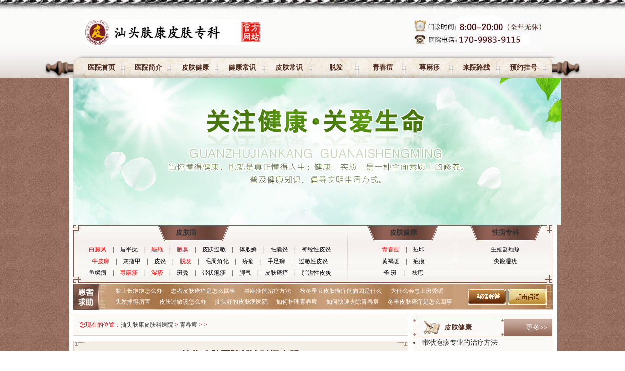

--- FILE ---
content_type: text/html
request_url: http://jlhalin.com/qcd/1145.html
body_size: 4286
content:
<!DOCTYPE html PUBLIC "-//W3C//DTD XHTML 1.0 Transitional//EN" "http://www.w3.org/TR/xhtml1/DTD/xhtml1-transitional.dtd">

<html xmlns="http://www.w3.org/1999/xhtml">
	<head>
		<meta http-equiv="cache-control" content="no-transform" />
		<meta http-equiv="Cache-Control" content="no-siteapp" />
		<meta http-equiv="Content-Type" content="text/html; charset=gb2312" />
		<script type="text/javascript" src="/3g.js"></script>
		<title>汕头皮肤医院就诊时间表新-汕头肤康医院</title>
		<meta name="keywords" content="汕头皮肤医院就诊时间表新_皮肤_汕头皮肤医院" />
		<meta name="description" content="汕头皮肤医院就诊时间表新 汕头皮肤医院，作为本地区知名的皮肤疾病专业医疗机构，一直以来都致力于为广大市民提供高质量、专业的皮肤疾病治疗服务。随着医疗服务的不断升级和完善，汕头皮肤医院近期对其就诊时间表进行了新的调整和优化，以便更好地满足患者的就诊需求。 一、就诊时间调整 为了方便患者，汕头皮肤医院对日常门诊的就诊时间进行了调整。新的就诊时间表如下： 周一至周五：上午8:00-12:00，下午14:00-17:30 二、预约挂号服务 为了进一步提高患者的就诊体验，汕头皮肤医院开通了在线预约挂号服务。患者可以通过医院官方网站" />
		<link href="/themes/wrf/css/bass.css" rel="stylesheet" type="text/css" />
		<script src="/themes/wrf/js/ka.js" type="text/javascript"></script>
		<script type="text/javascript" src="/themes/wrf/js/jquery.js"></script>
		<script type="text/javascript" src="/themes/wrf/js/slider.js"></script>
		<script type="text/javascript" src="/themes/wrf/js/yuyue.js"></script>
		<script type="text/javascript" src="/themes/wrf/js/jquery.min.js"></script>
		<script type="text/javascript" src="/themes/wrf/js/jquery.jcarousel.min.js"></script>
		<script type="text/javascript">
			jQuery(document).ready(function() {
				jQuery('#mycarousel,#mycarouse2').jcarousel();
			});
		</script>
		<script type="text/javascript" src="/themes/wrf/js/scrollpic.js"></script>
		<base target="_blank" />
	</head>
	<body>
		<div class="top">
			<div class="topn">
				<h1><a href="/" title="汕头肤康皮肤病医院"><img class="mgg" src="/themes/wrf/images/top.jpg" /></a></h1>
				<img src="/themes/wrf/images/top2.jpg" class="mmgg" />
			</div>
		</div>
		<div class="nav1">
			<ul>
				<li><a href="/">医院首页</a></li>
				<li><a href="/yyjj/">医院简介</a></li>
				<li><a href="/swt/">皮肤健康</a></li>
				<li><a href="/swt/">健康常识</a></li>
				<li><a href="/swt/">皮肤常识</a></li>
				<li><a href="/tf/">脱发</a></li>
				<li><a href="/qcd/">青春痘</a></li>
				<li><a href="/xmz/">荨麻疹</a></li>
				<li><a href="/lylx/">来院路线</a></li>	
				<li><a href="/swt/" rel="nofollow">预约挂号</a></li>
			</ul>
		</div>
			<div class="wrapper">
			<div class="w983">
				<div width="983" height="368" style="border:0">
					<img src="/themes/wrf/images/fkbanner1.jpg" alt="">
				</div>
				<div class="ad_subNav">
					<dl class="one">
						<dt><a href="/swt/" rel="nofollow">皮肤病</a></dt>
						<dd><a href="/bdf/" class="red">白癜风</a>|<a href="/bpy/">扁平疣</a>|<a href="/qcd/" class="red">痤疮</a>|<a
							 href="/yc/" class="red">腋臭</a>|<a href="/pfgm/">皮肤过敏</a>|<a href="/tgx/">体股癣</a>|<a href="/mny/">毛囊炎</a>|<a
							 href="/py/">神经性皮炎</a><br>
							<a href="/npx/" class="red">牛皮癣</a>|<a href="/hzj/">灰指甲</a>|<a href="/py/">皮炎</a>|<a href="/tf/" class="red">脱发</a>|<a
							 href="/swt/">毛周角化</a>|<a href="/jc/">疥疮</a>|<a href="/szx/">手足癣</a>|<a href="/py/">过敏性皮炎</a><br>
							<a href="/ylb/">鱼鳞病</a>|<a href="/xmz/" class="red">荨麻疹</a>|<a href="/sz/" class="red">湿疹</a>|<a href="/bt/">斑秃</a>|<a
							 href="/dzpz/">带状疱疹</a>|<a href="/swt/">脚气</a>|<a href="/pfsy/">皮肤瘙痒</a>|<a href="/py/">脂溢性皮炎</a></dd>
					</dl>
					<dl class="two">
						<dt><a href="/swt/" rel="nofollow">皮肤健康</a></dt>
						<dd><a href="/qcd/" class="red">青春痘</a>|<a href="/swt/">痘印</a><br>
							<a href="/hhb/">黄褐斑</a>|<a href="/swt/">疤痕</a><br />
							<a href="/qb/">雀 斑</a> |<a href="/swt/">祛痣</a></dd>
					</dl>
					<dl class="three">
						<dt><a href="/swt/" rel="nofollow">性病专科</a></dt>
						<dd><a href="/swt/">生殖器疱疹</a><br/>
							<a href="/swt/">尖锐湿疣</a><br/>
					</dl>
				</div>

				<div class="menu2 mb7">
					<ul>
						<li><a href="/swt/">脸上长痘痘怎么办</a><a href="/swt/">患者皮肤瘙痒是怎么回事</a><a href="/swt/">荨麻疹的治疗方法</a><a href="/swt/"> 	秋冬季节皮肤瘙痒的病因是什么</a><a href="/swt/">为什么会患上斑秃呢</a></li>
						<li><a href="/swt/">头发掉得厉害</a><a href="/swt/">皮肤过敏该怎么办</a><a href="/swt/">汕头好的皮肤病医院</a>
						<a href="/swt/">如何护理青春痘</a><a href="/swt/">如何快速去除青春痘</a><a href="/swt/">冬季皮肤瘙痒是怎么回事</a></li>
					</ul>
				<div class="dw3">
					<input type="image" src="/themes/wrf/images/ss.png" />
					<a href="/swt/" target="_blank"><img src="/themes/wrf/images/zx.jpg" border="0" /></a></div>
				</div>
				
				<script type="text/javascript">
					$(function() {

						$(".banner1 p span:first").addClass("active");

						$(".banner1 li:not(:first)").hide();

						$(".banner1 p span").hover(function() {

							var index = $(".banner p span").index($(this));

							$(".banner1 p span").removeClass("active");

							$(this).addClass("active");

							$(".banner1 li").hide().eq(index).fadeIn("fast");

						});

						/* 自动轮换*/

						var i = -1;

						//设置起始位置

						var speed = 6000;

						//设置轮换速度

						var n = $(".banner1 p span").length - 1;

						function autoroll2() {

							if (i >= n) {

								i = -1;

							}

							i++;

							$(".banner1 p span").removeClass("active").eq(i).addClass("active");

							$(".banner1 li").hide().eq(i).fadeIn("slow");

							timer2 = setTimeout(autoroll2, speed);

						};

						/* 鼠标悬停即停止自动轮换 */

						function stoproll2() {

							$(".banner1 li,.banner p span").hover(function() {

								clearTimeout(timer2);

								i = $(this).prevAll().length;

							}, function() {

								timer2 = setTimeout(autoroll2, speed);

							});

						};

						autoroll2();

						//执行自动轮换函数

						stoproll2();

						//启动悬停功能

					});
				</script>
				
				<div class="clear"></div>
				<div class="con">
					<div class="c_l l">
						<div class="curr bder"><span>您现在的位置：<a href='http://www.jlhalin.com/'>汕头肤康皮肤科医院</a> > <a href='/qcd/'>青春痘</a> > 
							> </div>
						
						<div class="lm_con aa bder">
							<h1>汕头皮肤医院就诊时间表新</h1>
							<div class="asg">文章来源：汕头肤康皮肤病专科 <a href="/swt/"><img src="/themes/wrf/images/a_wyzx.jpg" /></a></div>							
							<div class="tonggao">
								<p><a href="/swt/">我院落实医院网上咨询、预约服务；网上预约免医师挂号费，到院优先就诊！</a></p>
							</div>
							<div class="neirong">
								<p>　<p>&nbsp;　　汕头皮肤医院就诊时间表新</p>
<div>&nbsp;</div>
<div>　　汕头皮肤医院，作为本地区知名的皮肤疾病专业医疗机构，一直以来都致力于为广大市民提供高质量、专业的皮肤疾病治疗服务。随着医疗服务的不断升级和完善，汕头皮肤医院近期对其就诊时间表进行了新的调整和优化，以便更好地满足患者的就诊需求。</div>
<div>&nbsp;</div>
<div>　　一、就诊时间调整</div>
<div>&nbsp;</div>
<div>　　为了方便患者，汕头皮肤医院对日常门诊的就诊时间进行了调整。新的就诊时间表如下：</div>
<div>&nbsp;</div>
<div>　　周一至周五：上午8:00-12:00，下午14:00-17:30</div>
<div>&nbsp;</div>
<div>　　二、预约挂号服务</div>
<div>&nbsp;</div>
<div>　　为了进一步提高患者的就诊体验，汕头皮肤医院开通了在线预约挂号服务。患者可以通过医院官方网站、手机APP或微信公众号进行预约，选择合适的就诊时间和医生，避免了长时间排队等候的烦恼。</div>
<div>&nbsp;</div>
<div>　　三、特色科室介绍</div>
<div>&nbsp;</div>
<div>　　汕头皮肤医院设有多个特色科室，包括皮肤科、美容皮肤科、性病科等。每个科室都有资深的医生团队和先进的医疗设备，能够为患者提供全方位、个性化的诊疗服务。</div>
<div>&nbsp;</div>
<div>　　四、温馨提示</div>
<div>&nbsp;</div>
<div>　　请患者按照就诊时间提前预约，合理安排就诊时间。</div>
<div>&nbsp;</div>
<div>　　就诊时请携带有效身份证件和医保卡等相关资料。</div>
<div>&nbsp;</div>
<div>　　如遇特殊情况，医院会根据实际情况进行适当调整，请留意医院官方通知。</div>
<div>&nbsp;</div>
<div>　　汕头皮肤医院将一如既往地秉承&ldquo;以患者为中心&rdquo;的服务理念，为广大市民提供更加优质、便捷的医疗服务。如有任何疑问或需要进一步了解，请随时联系医院客服或咨询相关部门。</div></p>
							</div>
							<div class="shangxia"><span class="left">上一篇：<a href='/qcd/1128.html'>什么不良习惯可导致青春痘</a>  </span><span class="left">下一篇：<a href='/qcd/1184.html'>汕头有看痘痘的医院吗多少钱</a>  </span></div>
							<div class="xiangguan">
								<ul>
									<h5>皮肤健康</h5>
									<li><a href="/yyxw/1361.html">汕头市肤康皮肤病医院五一</a></li>
<li><a href="/yyxw/1265.html">汕头肤康皮肤科医院国庆节</a></li>
<li><a href="/yyxw/1256.html">汕头肤康医院中秋节门诊</a></li>
<li><a href="/yyxw/1182.html">汕头看皮肤科哪家正规医院</a></li>
<li><a href="/yyxw/1181.html">汕头看皮肤较好的医院排名</a></li>

									
								</ul>
								<ul>
									<h5>健康常识</h5>
									
								</ul>
							</div>
						</div>
					</div>
					<div class="c_r r">				
						<div class="lm_kfal space">
							<h2><a href="/swt/" class="r">更多>></a>皮肤健康</h2>
							<div class="lm_r_con">
								 <li><a href="/dzpz/1365.html" title="带状疱疹专业的治疗方法" target="_blank">带状疱疹专业的治疗方法</a></li>
<li><a href="/hhb/1364.html" title="黄褐斑越来越多怎么办" target="_blank">黄褐斑越来越多怎么办</a></li>
<li><a href="/sz/1363.html" title="干性湿疹如何治疗" target="_blank">干性湿疹如何治疗</a></li>
<li><a href="/dzpz/1362.html" title="　得了带状疱疹怎么办" target="_blank">　得了带状疱疹怎么办</a></li>
<li><a href="/yyxw/1361.html" title="汕头市肤康皮肤病医院五一" target="_blank">汕头市肤康皮肤病医院五一</a></li>
<li><a href="/py/1360.html" title="特异性皮炎能治疗吗" target="_blank">特异性皮炎能治疗吗</a></li>
<li><a href="/tf/1359.html" title="身体为什么会严重掉头发女" target="_blank">身体为什么会严重掉头发女</a></li>
<li><a href="/xmz/1358.html" title="皮肤划痕性荨麻疹是怎么引" target="_blank">皮肤划痕性荨麻疹是怎么引</a></li>
<li><a href="/qcd/1357.html" title="额头一直长痘痘是什么原因" target="_blank">额头一直长痘痘是什么原因</a></li>


							</div>
						</div>
						<div class="lm_zxgh space">
							<h2 class="lm_teli"><a class="r" style=" font-size:13px">网上挂号 优先就诊</a>在线咨询预约</h2>
							<div class="lm_r_con"> <span class="guanche"><img src="/themes/wrf/images/guanche.jpg" usemap="#Map4" border="0" />
									<map name="Map4" id="Map4">
										<area shape="rect" coords="71,145,126,219" href="/swt/" />
										<area shape="rect" coords="138,144,193,218" href="/swt/" />
										<area shape="rect" coords="205,145,260,219" href="/lylx/" />
										<area shape="rect" coords="1,147,56,221" href="/swt/" />
									</map>
								</span> </div>
						</div>
					</div>
				</div>		
				<div class="footer">
				<div class="nav2">
					<ul>
						<li><a href="http://www.jlhalin.com/">医院首页</a></li>
						<li><a href="/yyjj/">医院介绍</a></li>
						<li><a href="/yyxw/">健康常识</a></li>
						<li><a href="/swt/">皮肤健康</a></li>
						<li><a href="/swt/">在线咨询</a></li>
						<li><a href="/lylx/">来院路线</a></li>
                       <li><a href="/sitemap.html">站点地图</a></li>
						<li><a href="/swt/" rel="nofollow">预约挂号</a></li>
					</ul>
				</div>
				<div class="dbxx"> <img class="tp1" src="/themes/wrf/images/pic68.jpg" />
					<p> 汕头肤康皮肤病医院 <br />
						医院电话：170-9983-9115 <br />
						医院地址：汕头市龙湖区长江路15号信保大厦<br />
						注：本站信息内容仅供参考，不能作为医师诊疗依据。</p>
					<img src="/themes/wrf/images/pic69.png" border="0" usemap="#Map2" class="tp2" />
					<map name="Map2" id="Map2">
						<area shape="rect" coords="92,42,167,111" href="/swt/" />
						<area shape="rect" coords="177,40,250,112" href="/swt/" />
						<area shape="rect" coords="9,38,84,113" href="/lylx/" />
					</map>
				 <script language="javascript" src="/swt/swt.js"></script> 
				</div>
				<script>
(function(){
    var bp = document.createElement('script');
    var curProtocol = window.location.protocol.split(':')[0];
    if (curProtocol === 'https') {
        bp.src = 'https://zz.bdstatic.com/linksubmit/push.js';        
    }
    else {
        bp.src = 'http://push.zhanzhang.baidu.com/push.js';
    }
    var s = document.getElementsByTagName("script")[0];
    s.parentNode.insertBefore(bp, s);
})();
</script>


			</div>
	</body>
</html>


--- FILE ---
content_type: text/css
request_url: http://jlhalin.com/themes/wrf/css/bass.css
body_size: 8539
content:
@charset "gb2312";

/* CSS Document */

* {margin: 0px;padding: 0px;}

element.style {position: fixed;top: 0;}

.clear{ clear:both; border:none; padding:0px; margin:0px;}

.none{ display:none;}

img{ border:none;}

body,ul,ol,li,p,h1,h2,h3,h4,h5,,form,fieldset,table,td,img,div,dl,dd,dt,h1,h2,h3,h4,dl,dt,dd{margin:0;padding:0;border:0;}

ul,ol{list-style-type:none;}

.clear{clear:both; height:0px; line-height:0px; font-size:0px;}



a{text-decoration:none; color:#000;}

a:link{color:#333; text-decoration:none;}

a:hover{text-decoration:underline;}

html{ background:url(../images/bg02.jpg) repeat-y top center;}

body{ }

.l{ float:left;}

.r{ float:right;}

ul{list-style:none;}

.none{ display:none;}

.l{ float:left;}

.r{ float:right;}

.bder{ border:#e2cec5 solid 1px;}

.w983{ width:983px; margin:0 auto;}

.space{ margin-top:10px;}

.top{ height:118px; background:url(../images/pic113.jpg) no-repeat center;}

.top img{ display:block; margin:0 auto;}

.topn img.mgg{ position:absolute; left:83px; top:39px; width:359px; height:53px;}

.topn img.mmgg{position:absolute;right:77px;top:28px;width:265px;height:78px;}

.topn{ width:1096px; height:118px; margin:0 auto; position:relative;}



.nav1{ height:42px; background:url(../images/pic112.jpg) no-repeat top center;}

.nav1 ul{ width:971px;  line-height:42px; margin:0 auto; height:42px; padding-left:9px;}

.nav1 ul li{ font-size:14px; font-weight:bold; color:#522d22; float:left; width:96px; height:41px; text-align:center; background:url(../images/dh_bg.gif) no-repeat right center;}

.nav1 ul li a{ color:#522d22; width:98px; height:42px; display:block;}

.nav1 ul li a:hover{ color:#ffffff; width:88px; height:41px; display:block; background:url(../images/pic41.jpg) no-repeat top center; text-decoration:none;}


.banner{ height:360px; }

.banner_1{ height:180px; background:url(../images/pic3.jpg) no-repeat center;}

.banner_2{ height:180px; background:url(../images/pic4.jpg) no-repeat center;}

.gydh{ width:979px; height:50px;}

.maenu{ height:114px; background:url(../images/pic5.jpg) no-repeat top center; overflow:hidden;}

.maenu p{ width:578px;  padding-left:112px; float:left; padding-top:5px; line-height:30px; font-size:14px; color:#231815; clear:both; height:30px;word-break:normal;}

.maenu span a{ display:inline-block; width:224px; height:75px; margin:27px 20px 0 0}

.maenu p  a{ color:#221815; float:left; padding-left:7px; padding-right:7px;}

.maenu p a.hov{ color:#b60005;}



.maenu ul{ width:578px;  padding-left:127px; float:left; padding-top:5px;}

.maenu ul li { line-height:30px; font-size:14px; color:#231815; clear:both; height:30px; }

.maenu ul li  a{ color:#221815; float:left; padding-left:7px; padding-right:7px;}

.maenu ul li a.hov{ color:#b60005;}

.menu2{ height:56px; background:url(../images/pic6.jpg) no-repeat top center; position:relative;}

.menu2 ul{ float:left; width:790px; padding-left:78px; display:inline; padding-top:5px;}

.menu2 ul li{ height:22px; line-height:22px; font-size:12px;}

.menu2 ul a{ color:#ffffff; line-height:22px;  float:left; padding-left:9px; padding-right:9px;}

.menu2 .gfw{ width:264px; height:28px; line-height:28px; position:absolute; right:225px; top:14px; font-size:12px; color:#221815; padding-left:5px; border:none; }

.dw3{ width:164px; height:31px; position:absolute; top:11px; right:10px;}

.box1{ height:420px; overflow:hidden;}



.box1r{ width:264px; height:420px; background:url(../images/pic19.jpg) no-repeat top center;}

.box1r p{ font-size:12px; text-indent:2em; line-height:22px; color:#221815; padding-left:17px; padding-right:11px;}

.box1r p a{ color:#c7000b;}

.box1r img.tt{ display:block; margin:0 auto; margin-top:51px;}

.box1r img.ttt{ display:block; margin:0 auto; margin-top:21px;}



.box2{ height:706px;}

.box2 p.p1{ width:908px; padding-left:21px; padding-right:11px; height:80px; padding-top:6px; margin:0 auto; margin-top:15px;   background:url(../images/pic21.jpg) no-repeat top center; margin-bottom:5px; font-size:14px; color:#221815; line-height:24px; text-indent:2em; }



.box3{ display:none;height:490px;border:#e2cec5 solid 1px; margin-bottom:10px;}

.box3 ul{ padding-left:11px;}

.box3 ul li{ width:229px; height:203px; line-height:203px; float:left; margin-right:13px; margin-top:11px; display:inline; background:url(../images/pic40.jpg) no-repeat top center;}

.box3 ul li img{ display:block; margin:0 auto; margin-top:5px; margin-bottom:3px;}

.box3 ul li p{ font-size:12px; line-height:18px; text-align:center; color:#221815;}

.box3 ul li p.teshu{ padding-top:10px;}

.box3 ul li p a{ color:#221815;}

.box4{ height:1635px; overflow:hidden;}

.box4l{ width:236px; float:left; margin-left:11px; display:inline;}

.box4l01{ height:203px;   border:#936857 solid 1px; padding:5px; margin-bottom:11px;}

.box4l01 img{ display:block; margin:0 auto;}

.box4l02 img{ display:block; margin:0 auto;}

.box4l02{ height:428px;   border:#936857 solid 1px; padding:5px;}

.box4r{ width:720px; float:right; margin-right:11px; display:inline;}

.box4 dl{ width:233px; height:200px; padding-top:17px; float:left; margin-left:7px; margin-bottom:9px; display:inline; background:url(../images/pic46.jpg) no-repeat top center;}

.box4 dl dt{ height:33px; line-height:33px; font-weight:bold; background:url(../images/pic47.jpg) no-repeat top center; font-size:14px; color:#ffffff;  text-align:center;}

.box4 dl dt a{ color:#ffffff;}

.box4 dl dd{}

.box4 dl dd img{ display:block; margin:0 auto; margin-bottom:5px;}

.box4 dl dd p{ font-size:14px; color:#221815; line-height:20px;  padding-left:7px; padding-right:5px;}

.box4 dl dd a{ color:#c7000b;}

.box4 dl dd a:hover{ color:#c7000b; text-decoration:none;}

.box5{ height:1139px;}



.box5l{ width:684px; padding-bottom:11px;}

.box5ldh{ height:45px; background:url(../images/pic49.jpg) no-repeat top center;}



.box5r{ width:286px; overflow:hidden;}

.box5rdh{ width:284px; height:36px; margin-bottom:5px; line-height:36px;}

.box5rdh.s1{  width:284px; height:36px; line-height:36px;  background:url(../images/pic83.jpg) no-repeat top center;}

.box5rdh.s2{ width:284px; height:36px; line-height:36px; background:url(../images/pic85.jpg) no-repeat center;}

.box5rdh.s2 p{  overflow:hidden; padding-left:52px;}

.box5rdh.s3{ width:284px; height:36px; line-height:36px; background:url(../images/pic87.jpg) no-repeat center;}

.box5rdh.s3 .pp1{  overflow:hidden; padding-left:44px;}



.box5rdh p{ font-size:14px;  padding-left:61px; font-size:14px; line-height:36px;}

.box5rdh p.pp1{ padding-left:47px;}

.box5rdh p b{ color:#563427; float:left;}

.box5rdh p b a{color:#563427;}

.box5rdh p a.b1{ color:#ffffff; font-size:14px; float:right; margin-right:17px; }

.box5r01{ height:424px; overflow:hidden;}



.box5r01 ul li{ line-height:38px; height:38px; background:url(../images/pic84.jpg) repeat-x; font-size:14px;  text-align: center; }

.box5r01 ul li a{ color:#563427;}

.box5r01 dt a:hover{ text-decoration:none;}



.box5r02{}

.box5r02 span a{  color:#563427;}

.box5r02 span{ color:#563427; text-align:center; font-size:14px; line-height:30px; text-align:center; width:280px; height:30px; overflow:hidden; display:block; background:url(../images/pic90.jpg) no-repeat top center;}

.box5r02 img{ display:block; margin:0 auto;}

.box5r02 ul { padding-bottom:9px; padding-top:3px;}

.box5r02 ul li{ line-height:24px; font-size:14px; background:url(../images/pic86.jpg) no-repeat 17px center; padding-left:39px;}

.box5r02 ul li a{ color:#221815;}

.box5r03{ padding-bottom:5px;}

.box5r03 img{ display:block; margin:0 auto; margin-bottom:7px;}

.box5r03 ul{ padding-bottom:11px;  width:262px; margin:0 auto; text-align:left; padding-top:6px;}

.box5r03 ul li{ font-size:14px; height:27px; line-height:27px; border-bottom:#d3b5a9 dashed 1px; }

.box5r03 ul li a{ color:#221815;}

.box5r03 li span{ display:inline-block; text-align:center; width:62px; font-size:12px;}

.box5r03 li span strong{ font-weight:normal; color:#F00}



.box6{ height:493px;}

.box6 ul{ padding-left:12px; padding-top:17px;}

.box6 ul li{ width:229px; height:203px; background:url(../images/pic73.jpg) no-repeat top center; float:left; margin-right:13px;

 display:inline; margin-bottom:11px;

}

.box6 ul li img{ display:block; margin:0 auto; margin-top:9px; margin-bottom:9px;}

.box6 ul li p{ font-size:12px; color:#221815; line-height:18px; text-align:center;}

.box8{ height:129px; background:url(../images/pic67.jpg) no-repeat top center; padding-left:65px;}

.box8 img{ float:left; margin-top:15px; margin-right:11px; display:inline; border:#936857 solid 2px;}



.footer{ height:100px; margin-top:10px; width:982px;margin: 0 auto}

.nav2{ height:41px; line-height:41px; background:url(../images/pic76.jpg) no-repeat top center;}

.nav2 ul{ padding-left:230px;}

.nav2 ul li{ font-size:14px; float:left; color:#ffffff; }

.nav2 ul li a{ color:#ffffff;  padding-left:7px; padding-right:7px; display:inline-block;}

.nav2 ul li a:hover{ color:#fffffff;}

.footer img.tp1{ display:block; margin:0 auto;}

.footer img.tp2{ float:left;}

.footer p{ font-size:14px; width:364px; padding-left:196px; float:left; padding-top:17px; color:#221815; line-height:24px;}

.mb7{ margin-bottom:7px;}









/*选项卡1*/

.box1z{ width:402px; margin-left:9px; margin-right:7px; display:inline;background:url(../images/pic12.jpg) no-repeat top center;}

.box1zdh{ width:402px; height:44px; margin-bottom:5px;}

.box1zdh ul{ line-height:44px; height:44px; padding-left:31px;}

.box1zdh ul li{ font-size:14px; float:left; width:75px; height:44px; margin-right:13px; display:inline; text-align:center;}

.box1zdh ul li a{ color:#221815;}

.box1zdh ul li a:hover{ color:#6b4739; width:75px; display:block; height:41px; border-bottom:#7b5242 solid 3px; font-weight:bold;}

.box1zn{ }

.box1 h2{ color:#7b5242; font-size:16px; color:#7b5242; line-height:40px; height:40px; text-align:center; vertical-align:middle;}

.box1zn p{ font-size:14px; color:#000000; text-indent:2em; line-height:24px; padding-left:7px; padding-right:9px;}

.box1zn a{ color:#c7000b;}

.box1zn ul{ padding-top:17px; width:375px; margin:0 auto; overflow:hidden; padding-bottom:7px;}

.box1zn ul li{ font-size:14px; line-height:36px; line-height:36px; border-bottom:#d2b3a6 dashed 1px;}

.box1zn ul li img{ float:left; margin-top:5px; margin-right:3px; display:inline;}

.box1zn ul li a{ color:#221815;}



.nTab1{ width:402px; margin-left:9px; margin-right:7px; display:inline;background:url(../images/pic12.jpg) no-repeat top center; }

	.nTab1 .TabTitle1{ width:402px; height:44px; margin-bottom:5px;}

	.nTab1 .TabTitle1 ul{ line-height:44px; height:44px; padding-left:31px;

}

	.nTab1 .TabTitle1 li{font-size:14px; float:left; width:75px; height:44px; margin-right:13px; display:inline; text-align:center; cursor:pointer;

	 }

	.nTab1 .TabTitle1 .active{ color:#6b4739; width:75px; display:block; height:41px; border-bottom:#7b5242 solid 3px; font-weight:bold;}

	.nTab1 .TabTitle1 .normal{  color:#221815;}

	.nTab1 .TabContent1{ margin:0 auto;}

	

	

	

	

	

	/*选项卡2*/

	

.box2dh ul{ padding-top:11px; padding-left:10px;}

.box2dh ul li{ width:141px; height:164px; float:left; margin-right:17px; display:inline;}

.box2dh ul li img{ width:141px; height:164px; padding:3px; border:#e2cec5 solid 1px;}

.box2dh #myTab2{overflow:hidden;zoom:1; padding:0  0 10px 21px;}



.box2 dl{  padding-top:11px; overflow:hidden; height:342px;}

.box2 dl dt{ float:left; width:204px; margin-right:23px; margin-left:24px; display:inline; }

.box2 dl dd{ width:721px; float:left;}

.box2 dl dd span{ color:#ffffff; font-size:14px;}

.box2 dl dd p{ line-height:22px; text-indent:2em; color:#221815; font-size:12px;}

.box2 dl dd p a{ color:#c7000b;}

.box2 dl dd p.p2{ width:586px; height:46px; padding-top:3px; padding-left:122px; margin-top:5px; margin-bottom:11px; background:url(../images/pic94.jpg) no-repeat top center;}

.box2 dl dd p.p3{ width:586px; height:36px; padding-top:10px; padding-left:122px; margin-bottom:11px; overflow:hidden; background:url(../images/pic95.jpg) no-repeat top center; }

.box2 dl dd ul{ width:750px;}

.box2 dl dd ul li{ float:left; margin-right:18px; width:162px; height:117px; border:#e2cec5 solid 1px; overflow:hidden;} 

.box2 dl dd ul li img{ display:block; margin:0 auto; margin-top:5px;}



.nTab2{ }

	.nTab2 .TabTitle2{}

	.nTab2 .TabTitle2 ul{ padding-left:23px;

}

	.nTab2 .TabTitle2 li{ cursor:pointer;

	 }

	.nTab2 .TabTitle2 .active{}

	.nTab2 .TabTitle2 .normal{ }

	.nTab2 .TabContent2{ margin:0 auto;}

	

	

	/*选项卡3*/

.box5l01{ height:330px; padding-top:13px; padding-left:11px;}

.box5l01 dl{ width:251px; height:267px; float:left; margin-left:11px; margin-right:7px; display:inline;}

.box5l01 dl dt{ }

.box5l01 dl dt img{width:223px; height:136px;  display:block; margin:0 auto; margin-top:11px;}

.box5l01 dl dd span{ font-size:14px; font-weight:bold; color:#563427; line-height:45px; height:45px; text-align:center; display:block;}

.box5l01 dl dd span a{ color:#563427;}

.box5l01 dl dd p{ font-size:12px; font-weight:100; color:#221815; line-height:22px; text-indent:2em; padding-left:9px; padding-right:5px;}

.box5l01 dl a{ color:#c7000b;}

.box5l01 ul.ul1{  /*padding-left:260px;*/}

.box5l01 ul.ul1 li{ line-height:24px; font-size:14px; padding-left:17px; width:182px; float:left; overflow:hidden;}

.box5l01 ul.ul1 li a{ color:#221815;}

.box5l01 ul.ul1 li.hh{ font-size:14px; color:#563427; font-weight:bold; width:152px; padding-left:30px;  height:30px; background:url(../images/pic78.jpg) no-repeat top center;  line-height:30px;}

.box5l01 ul.ul1 li.hh a{ color:#563427; }

.dw2{ width:160px; height:36px; position:absolute; bottom:5px; right:36px;}





.nTab3{ }

	.nTab3 .TabTitle3{ width:665px; height:46px; line-height:46px; background:url(../images/pic71.jpg) no-repeat top center; margin-bottom:11px; position:relative;}

	.nTab3 .TabTitle3 ul{line-height:46px; height:46px; padding-left:31px; 

}

	.nTab3 .TabTitle3 li{ cursor:pointer;font-size:14px; float:left; display:inline; width:90px; height:46px; line-height:46px; text-align:center;

	 }

	.nTab3 .TabTitle3 .active{  color:#ffffff; width:90px; height:46px; display:block; background:url(../images/pic70.jpg) no-repeat top center; font-weight:bold;}

	

	.nTab3 .TabTitle3 .normal{color:#221815; width:90px; height:46px; display:block; }

	.nTab3 .TabContent3{ margin:0 auto;}

	

	/*选项卡4*/

.box5l02{ height:310px; background:#faf9f6; padding-left:9px; position:relative;}

.dw1{ width:207px; height:41px; position:absolute; bottom:11px; right:111px;}

.box5l02 dl{ width:251px; height:236px; float:left; margin-right:9px; display:inline; background:url(../images/pic51.jpg) no-repeat top center;}

.box5l02 dl dt{ }

.box5l02 dl dt img{ display:block; margin:0 auto; margin-top:11px;}

.box5l02 dl dd{ font-size:14px; color:#563427; line-height:52px; height:52px; font-weight:bold; text-align:center;}

.box5l02 dl dd a{ color:#563427;}

.box5l02  h6{ color:#563427; width:389px; font-size:14px; text-align:center; height:30px; background:url(../images/pic79.jpg) no-repeat top center; float:left; display:block; margin-bottom:9px;}

.box5l02  h6 a{ color:#563427;}

.box5l02  p { font-size:13px; padding-right:11px; text-indent:2em; line-height:24px; text-indent:2em; padding-bottom:5px; margin-top:9px;}

.box5l02  a{ color:#c7000b;}

.box5l02  ul.ul2{ float:left; padding-top:7px; }

.box5l02  ul.ul2 li{ line-height:24px; font-size:14px;  width:200px; float:left; overflow:hidden;}

.box5l02  ul.ul2 li a{ color:#221815;}

.w417{ width:410px; float:left; overflow:hidden;}

.w664{ width:664px; height:60px; margin:0 auto; background:url(../images/pic82.jpg) no-repeat top center; margin-top:11px;}

.w664 ul{ width:566px; padding-left:96px; padding-top:5px;}

.w664 ul li{ font-size:14px; line-height:24px; clear:both;}

.w664 ul li a{ color:#221815; float:left; padding-left:17px; padding-right:17px; }

.w664 p a{ color:#221815; float:left; padding-left:17px; padding-right:17px; }

.w664 p{ padding-left:96px; padding-right:85px; padding-top:5px; font-size:14px; line-height:24px; word-break : normal;}







.nTab4{ }

	.nTab4 .TabTitle4{width:665px; height:46px; line-height:46px; background:url(../images/pic71.jpg) no-repeat top center; margin-bottom:11px; position:relative;}



	.nTab4 .TabTitle4 ul{ line-height:46px; height:46px; padding-left:31px; }

    .nTab4 .TabTitle4 ul.ul4{ line-height:46px; height:46px; padding-left:21px; }



	.nTab4 .TabTitle4 li{font-size:14px; float:left; display:inline; width:90px; height:46px; line-height:46px; text-align:center; cursor:pointer;

	 }

	.nTab4 .TabTitle4 .active{ color:#ffffff; font-weight:bold; width:90px; height:46px; display:block; background:url(../images/pic70.jpg) no-repeat top center;}

	.nTab4 .TabTitle4 .normal{ color:#221815; width:90px; height:46px; display:block;}

	.nTab4 .TabContent4{ margin:0 auto;}





.nTab5{ }

	.nTab5 .TabTitle5{width:665px; height:46px; line-height:46px; background:url(../images/pic71.jpg) no-repeat top center; margin-bottom:11px; position:relative;}

	.nTab5 .TabTitle5 ul{ line-height:46px; height:46px; padding-left:21px; 

}

	.nTab5 .TabTitle5 li{font-size:14px; float:left; display:inline; width:90px; height:46px; line-height:46px; text-align:center; cursor:pointer;

	 }

	.nTab5 .TabTitle5 .active{ color:#ffffff; font-weight:bold; width:90px; height:46px; display:block; background:url(../images/pic70.jpg) no-repeat top center;}

	.nTab5 .TabTitle5 .normal{ color:#221815; width:90px; height:46px; display:block;}

	.nTab5 .TabContent5{ margin:0 auto;}

	

/*选项卡6*/

.box7{ height:230px;}

.box7n{ height:170px; margin:0 auto; padding-top:17px; overflow:hidden;}

.box7n ul{  float:left; height:155px; line-height:155px; display:inline;}

.box7n ul li{ width:163px; height:145px; border:#e4d1c8 solid 1px; padding:3px; float:left; margin-left:4px; margin-right:5px; display:inline;}



.box7 .jcarousel-container {padding: 0 0 0 35px; overflow:hidden; zoom:1;position:relative; }

.box7 .jcarousel-clip-horizontal {width:910px; }

.box7 .jcarousel-clip {z-index: 2;padding: 0;margin: 0;overflow: hidden;position: relative;}

.box7 .jcarousel-list {z-index: 1;overflow: hidden;position: relative;top: 0;left: 0;margin: 0;padding: 0;}

.box7 .jcarousel-item { width:165px;}



.box7 .jcarousel-next-horizontal {z-index: 3;width:32px; height:150px; background:url(../images/pic109.jpg); position:absolute; right:5px; top:0px; cursor:pointer; }

.box7 .jcarousel-next-disabled-horizontal,

.box7 .jcarousel-next-disabled-horizontal:hover,

.box7 .jcarousel-next-disabled-horizontal:focus,

.box7 .jcarousel-next-disabled-horizontal:active {cursor: default; }

.box7 .jcarousel-prev-horizontal {z-index: 3;width:32px; height:150px; background:url(../images/pic108.jpg); position:absolute; left:5px; top:0px; cursor:pointer;}

.box7 .jcarousel-prev-disabled-horizontal,

.box7 .jcarousel-prev-disabled-horizontal:hover,

.box7 .jcarousel-prev-disabled-horizontal:focus,

.box7 .jcarousel-prev-disabled-horizontal:active {cursor:default;  }



.nTab6{ }

	.nTab6 .TabTitle6{ height:43px; height:43px; line-height:43px;}

	.nTab6 .TabTitle6 ul{  height:43px; background:url(../images/pic75.jpg) no-repeat top center;

}

	.nTab6 .TabTitle6 li{ font-family:"微软雅黑"; font-weight:bold; cursor:pointer;font-size:18px; float:left; width:123px; height:43px; line-height:42px; text-align:center; color:#6a4638;

	 }

	.nTab6 .TabTitle6 .active{ color:#ffffff; width:123px; height:43px; display:block; background:url(../images/pic74.jpg) no-repeat

 top center;}

	.nTab6 .TabTitle6 .normal{ color:#6a4638; width:123px; height:43px; display:block; }

	.nTab6 .TabContent6{ margin:0 auto;}

		

 .sliderbox {  overflow:hidden;}

 .sliderbox dt{ height:38px; line-height:38px;  cursor:pointer;background:url(../images/pic84.jpg) repeat-x; font-size:14px; color:#563427;}

 .sliderbox .open { font-size: 14px;  cursor:pointer;}	

 .sliderbox .open span { color:#f00; font-size:14px;}

 .sliderbox dt:hover span { color:#f00; font-size:14px;}	

 .sliderbox dd {overflow:hidden; width:268px; width:284px; height:78px;}



 

 

 /*选项卡7*/

/* .box1l{}

.nTab7{  width:293px; height:411px; background:url(../images/pic96.jpg) no-repeat top center;}

	.nTab7 .TabTitle7{ height:71px; line-height:71px;}

	.nTab7 .TabTitle7 ul{ padding-left:11px; padding-top:5px;}

	.nTab7 .TabTitle7 li{ width:63px; height:71px; cursor:pointer; float:left; margin-right:7px; display:inline;}

	.nTab7 .TabTitle7 .active{ }

	.nTab7 .TabTitle7 .normal{ }

	.nTab7 .TabContent7{ width:270px; height:317px; margin:0 auto; margin-top:7px; padding-top:4px; padding-left:2px;}

	.xg001{ width:px; height:271px; background:url(../images/pic111.jpg) no-repeat top center; float:left;}

	.mt11{ margin-top:9px;}*/



/*栏目页样式*/

.con{ width:982px; overflow:hidden;zoom:1; margin-bottom:10px;}

.c_l{ width:687px;}

.curr{ padding:13px;font-size:12px; background:#faf9f6;}

.curr span{ color:#c7000b;}

.lm_con{ margin-top:10px; padding:0 15px 15px 15px; overflow:hidden; background:#faf9f6;}

.lm_con ul{ font-size:12px;}

.lm_con li{ border-bottom:1px dashed #8e8885; padding-bottom:12px; margin-bottom:14px;}

.lm_con li h2{ background:url(../images/h2_bg.gif) no-repeat left center; padding-left:20px; font-size:12px; overflow:hidden;zoom:1; margin-bottom:10px; font-size:13px;}

.lm_con li h2 a{color:#563427;}

.lm_con li h2 a span{ font-weight:normal; background:url(../images/wenhao.gif) no-repeat left center; padding-left:15px;}

.lm_con li p{ line-height:24px; text-indent:24px; color:#221815; font-size:12px;}

.lm_con li p a{ color:#000;}

.lm_con li p a:hover{ text-decoration:none;}

.pagelist{ width:100%; text-align:center; padding:0px 0 25px 0;}

.pagelist li{ display:inline;}

.pagelist li a{ display:inline-block; border:1px solid #e5e5e5; padding:5px 4px; font-size:12px; color:#8e673c;} 

.pagelist li a:hover{ border:1px solid #fff;}

.hh{ width:644px; margin:0px auto;}



.c_r,.pd_r{ width:286px; overflow:hidden; background:#faf9f6;}

.c_r h2,.pd_r h2{ background:url(../images/c_r_h2.jpg) no-repeat; height:36px; line-height:36px; padding:0 10px 0 65px; font-size:14px; color:#563427;}

.c_r h2 a,.pd_r h2 a{ font-weight:normal; color:#FFF;}

.lm_r_con{ border:1px solid #e2cec5; border-top:none; overflow:hidden;zoom:1; font-size:14px; color:#563427; line-height:25px; }


.lm_tszl span{ display:block; width:259px; margin:0 auto; padding:10px 0}

.zymj li{ width:270px; margin:0 auto; overflow:hidden;zoom:1; padding:10px 0}

.zymj li span{ display:inline-block; border:1px solid #e2cec5; padding:2px; float:left; width:93px; margin-right:8px;}

.zymj li h3{ background:#efe3dc; padding:5px; float:left; color:#865846; font-size:12px; width:142px;}

.zymj li p{ line-height:20px; padding:2px 0; float:left; width:152px; color:#595757; text-indent:24px; font-size:12px;}

.zymj li p a{ color:#F00}



.lm_kfal h3{ font-size:14px; color:#FFF; background:url(../images/anli_h3.jpg) no-repeat; width:183px; height:31px; margin:10px auto 0; line-height:31px; text-align:center;}

.lm_kfal h3 a{ color:#FFF;}

.lm_kfal span{ display:block; background:url(../images/lm_p_bg.jpg) no-repeat top center; width:230px; padding:20px 0 10px 0; margin:0 auto;}

.lm_kfal p{background:url(../images/lm_p_bg.jpg) no-repeat bottom center;width:230px; margin:0 auto; font-size:14px; padding-bottom:10px; line-height:22px;}

.lm_kfal p a{ color:#F00;}

.lm_kfal p a:hover{ text-decoration:none;}

.anli_toulan{ width:262px; margin:0 auto; padding:5px 0;}

.anli_toulan strong{ font-weight:normal;}

.anli_toulan strong a{ display:inline-block; background:url(../images/lalala.jpg) no-repeat; width:127px; height:36px; text-align:center; line-height:36px; color:#4e3129; font-size:14px; margin-right:0px;}

.anli_toulan strong a:hover{ color:#900; text-decoration:none;}

.guanche{ display:block; width:262px; margin:0 auto; padding:10px 0}

.lm_zxgh .lm_teli{ background:url(../images/lm_teli.jpg) no-repeat; width:221px; height:36px; line-height:36px; padding-left:60px;}

.lm_zxgh .lm_teli a:hover{ text-decoration:none;}

.a_zxgh .lm_teli{ background:url(../images/lm_teli.jpg) no-repeat; width:221px; height:36px; line-height:36px; padding-left:60px;}

.a_zxgh .lm_teli a:hover{ text-decoration:none;}

.lzh{ background:url(../images/lzh_bg.jpg) no-repeat; width:981px; height:250px; margin:0 auto; position:relative;}

.lzh p{line-height: 22px;text-indent: 24px;font-size: 12px;width: 536px;position: absolute;left: 427px;top: 119px; text-align:left;}



.nn{ width:958px; border:1px solid #e2cec5; background:#faf9f6; padding:0 10px;}

.nn .gunlist {height:223px; overflow:hidden; padding-top:10px; }

.nn .left { float:left; display:inline; cursor:pointer; width:14px; height:116px; margin-top:90px; text-align:right;}

.nn .right { float:right; display:inline; cursor:pointer; width:14px; height:116px; margin-top:90px;text-align:left;}

.nn .whitebg {width:960px;height:213px; float:left;overflow:hidden; margin-top:5px;}

.nn .whitebg ul li{ background:url(../images/pic73.jpg) no-repeat; width:229px; height:193px; float:left; text-align:center; padding-top:10px; margin-right:5px;}

.nn .whitebg ul li img{ width:203px; height:151px; }

.nn .whitebg ul li p{ font-size:12px; padding-top:10px;}



/*荣誉页面样式*/

.ry_list{ overflow:hidden;zoom:1; width:670px;}

.ry_list li{ background:url(../images/ry_li_bg.jpg) no-repeat; text-align:center; width:212px; height:197px; float:left; padding-top:10px; margin-right:9px; border:none; margin-bottom:7px; margin-top:16px;}

.ry_list li p{ text-indent:0; text-align:center; width:158px; margin:0 auto; font-size:14px; padding-top:10px;}



/*文章页样式*/

.aa{ background:url(../images/a_bg.jpg) no-repeat;}

.aa h1{ font-size:20px; color:#563427; font-family:"方正小标宋"; text-align:center; padding:15px 0; font-weight:bold;}

.asg{ width:588px; margin:0 auto; border:1px dashed #9b600f; border-left:none; border-right:none; text-align:center; font-size:12px; padding:8px 0}

.asg img{ vertical-align:middle;}

.tonggao{ background:url(../images/tg_bg.jpg) no-repeat; width:474px; height:30px; padding-top:3px; margin:0 auto 15px; padding-left:110px; }

.aa .tonggao p{font-size:12px;}

.aa .tonggao p a{ color:#c7000b;}

.aa .tonggao p a:hover{ text-decoration:none;}

.aa h2{ text-align:center; padding:10px 0}

.aa p{ font-size:14px; line-height:28px; margin-bottom:22px;}

.aa h3{ font-size:18px; color:#c7000b;font-family:"方正小标宋"; margin-bottom:10px;}

.shangxia{ background:url(../images/sx_bg.jpg) no-repeat; width:635px; height:41px; line-height:41px; padding-left:15px; margin-top:10px;}

.shangxia span{ font-size:14px; color:#563427; width:260px; display:inline-block; float:left;  height:41px;overflow:hidden;}

.xiangguan{ overflow:hidden;zoom:1; padding-top:22px;}

.xiangguan ul{ width:292px; float:left; margin-right:20px; display:inline;}

.xiangguan ul h5{ background:url(../images/h5_bg.jpg) no-repeat bottom; padding-bottom:18px; font-size:14px; color:#563427;}

.xiangguan ul li{ border:none; background:url(../images/li_li.jpg) no-repeat 5px center; line-height:24px; margin-bottom:0px; padding-bottom:0; text-indent:15px;}

.xiangguan ul li a{ font-size:14px;}



.a_zxgh p{ font-size:12px; color:#9b600f; font-weight:bold; margin-top:10px;}

.a_zxgh form{ width:226px; margin:0 auto;}

.a_zxgh form input{ border:1px solid #e4d2c9}

.a_zxgh form textarea{border:1px solid #e4d2c9; vertical-align:middle;}

.juhy{ width:60px;}

.a_zxgh .a_djyy{ background:url(../images/a_djyy.jpg) no-repeat; width:90px; height:32px; border:none;}

.a_zxgh .a_ret{ background:url(../images/a_ret.jpg) no-repeat; width:91px; height:32px; border:none;}





/*专家页面样式*/

.banner .zj_1{ background:url(../images/zj_banner1.jpg) no-repeat; height:184px;}

.banner .zj_2{ background:url(../images/zj_banner2.jpg) no-repeat; height:177px;}

.myt{ background:url(../images/myt_bg.jpg) no-repeat; width:979px; border:1px solid #e2cec5; padding-top:67px; overflow:hidden;zoom:1;}

.ww{ overflow:hidden;zoom:1; margin-bottom:10px;}

.zjjj{ border:1px solid #baa774; background:url(../images/zi_bg.jpg) no-repeat; width:609px; height:244px; margin-left:10px; display:inline; padding:15px;}

.zjjj p a{ color:#F00;}

.zjjj span{ display:inline-block; background:url(../images/my_span_bg.jpg) no-repeat; width:180px; height:225px; text-align:center; padding-top:3px; float:left; margin-right:30px;}

.zjjj h3{ float:left; font-size:16px; padding-top:5px;	}

.zjjj h3 strong{ font-weight:normal; color:#b60005;font-size:14px; margin-right:30px;}

.zjjj h3 em{ font-style:normal; font-size:14px; font-weight:normal;color:#b60005;}

.zjjj p{ float:left; width:389px; border-bottom:1px dashed #dccbbd; font-size:12px; line-height:24px; text-indent:24px; padding-bottom:5px;}

.zjjj p.lizi{ border:none; padding-top:20px; text-indent:0;}

.zjjj p.lizi2{ border:none; padding-top:5px; text-indent:0;}

.myt_but{ text-align:center;}

.zjry{border:1px solid #baa774;width:300px; margin-left:10px; width:308px; height:274px; display:inline; position:relative;}

.zjry .p1{position: absolute;left: 48px;top: 212px; font-size:12px;}

.zjry .p1 strong{ color:#d51414;}

.zjry .p2{position: absolute;left: 78px;top: 234px;}

.za{ background:url(../images/za.jpg) no-repeat;}

.zb{ background:url(../images/zb.jpg) no-repeat;}

.zc{ background:url(../images/zc.jpg) no-repeat;}

.zd{ background:url(../images/zd.jpg) no-repeat;}

.ze{ background:url(../images/ze.jpg) no-repeat;}

.zf{ background:url(../images/zf.jpg) no-repeat;}



.jianzheng{ width:979px; border:1px solid #e2cec5;}

.jianzheng h2{ background:url(../images/jz_h2.jpg) no-repeat; height:49px;}

.jianzheng ul{ padding:10px 10px 0 10px; overflow:hidden;zoom:1; width:969px;}

.jianzheng ul li{ background:url(../images/jz_li.jpg) no-repeat; width:230px; height:234px; float:left; margin:0 12px 10px 0; padding-top:12px;}

.jianzheng ul li span{ display:block; background:url(../images/jz_span.jpg) no-repeat; width:209px; height:160px; margin:0 auto; padding-top:5px; text-align:center}

.jianzheng ul li span h3{ font-size:15px;color:#55372D; text-align:center; background:url(../images/h3_bg.jpg) no-repeat center 5px; height:33px; line-height:40px;}

.jianzheng ul li p{ line-height:22px; font-size:12px; width:209px; margin:0 auto}

.jianzheng ul li p strong{ font-weight:normal; color:#c7000b;}



/*设备页面样式*/

.sb_curr{ border:1px solid #e2cec5; background:#faf9f6; padding:10px; width:959px; font-size:12px;}

.sb_curr span{ color:#c7000b;}

.baozhang,.jdsb{border:1px solid #e2cec5; margin-top:10px; width:980px; overflow:hidden;zoom:1; background:#faf9f6;}

.baozhang h2{ background:url(../images/bz_h2.jpg) no-repeat; height:49px;}

.bz_l{ width:308px; margin:10px; display:inline;}

.bz_l span{border:1px solid #e2cec5; padding:4px 2px; display:block; text-align:center; margin-bottom:3px;}

.bz_l p{ background:url(../images/aas.jpg) no-repeat; width:308px; height:36px; font-size:12px; text-align:center; padding-top:7px; line-height:16px;}

.bz_r{ background:url(../images/bz_r.jpg) no-repeat; width:621px; height:204px; margin-top:10px;padding:10px 0px 7px 7px;}

.bz_r p{ line-height:24px; text-indent:24px; margin-bottom:5px; font-size:14px; }



.jdsb{ width:979px; overflow:hidden;zoom:1;}

.jdsb h2{ background:url(../images/jdsb_h2.jpg) no-repeat; height:49px; padding:10px 10px 0 0 }

.jdsb ul{ overflow:hidden;zoom:1; padding:13px 13px 0 13px; width:969px;}

.jdsb ul li{ background:url(../images/sb_li.jpg) no-repeat; width:230px; height:218px; float:left; margin-right:10px; margin-bottom:10px; display:inline; text-align:center; padding-top:17px;}

.jdsb ul li span{ display:inline-block; width:198px; margin:0 auto;}

.jdsb ul li p{ text-align:center; width:175px; margin:0 auto; font-size:14px; line-height:20px; padding-top:10px;}

.jdsb ul li p strong{ font-weight:normal; color:#563427;}

.zjgg{ background:url(../images/zjgg_bg.jpg) no-repeat; width:856px; height:95px; padding:10px 0 0 125px; margin-top:10px;}

.zjgg p{ line-height:26px; text-indent:24px; font-size:14px; color:#221815; width:715px; float:left;}

.zjgg span{ float:left; display:inline-block; margin:30px 0 0 20px; text-align:center;}



.sb_bot{ margin-top:10px;border:1px solid #e2cec5; width:979px;}

.sb_bot h2{ background:url(../images/sb_bot_h2.jpg) no-repeat; height:49px; padding:10px 10px 0 0}

.ccnn{ background:url(../images/ccnn_bg.jpg) no-repeat; width:979px; height:270px; position:relative}

.ccnn p{line-height: 24px;text-indent: 24px;width: 532px;position: absolute;left: 436px;top: 17px; font-size:12px;}

.ccnn span{display: inline-block;position: absolute;left: 476px;top: 145px;}

.kstd{ background:url(../images/kstd_bg.jpg) no-repeat; height:59px; line-height:59px; margin-top:10px; margin-bottom:10px;	 padding-left:170px; font-size:12px; overflow:hidden;}

.kstd input{border:1px solid #dcdddd; width:93px;}

.kstd select{border:1px solid #dcdddd; width:93px;}

.kstd input.duihao{ width:20px; vertical-align:text-top; margin-left:10px;}

.kstd strong{ font-weight:normal;}

.kstd span{ text-decoration:underline; color:#ff6411;}

.kstd .tjyy{ background:url(../images/tjyy.jpg) no-repeat; width:69px; height:24px; cursor:pointer; vertical-align:middle;}



/*频道页面样式*/

.pd_con{ overflow:hidden;zoom:1; margin-top:10px;}

.pd_l{ width:688px; overflow:hidden;zoom:1;}

.qcdzk{border:1px solid #e2cec5; margin-left:10px; width:380px; padding-bottom:10px;}

.qcdzk h2{ background:url(../images/zk_h2.jpg) no-repeat; height:45px; line-height:45px; font-size:14px; color:#FFF; padding-left:15px;}

.qcdzk ul{ width:360px; margin:0 auto; overflow:hidden;zoom:1;}

.qcdzk ul li{ border-bottom:1px dashed #d2b3a6; padding:10px 0; font-size:14px;}

.qcdzk ul li strong{ color:#c7000b;}

.qcdzk p{ margin:17px 0 0 5px}

.qcdbl{ clear:both; width:685px;border:1px solid #e2cec5; overflow:hidden;zoom:1; background:#faf9f6}

.qcdbl h2{ background:url(../images/qcdbl_h2.jpg) no-repeat; height:49px;}

.qcdbl h3 a{ color:#FFF;}

.qcdbl ul{ padding:10px; overflow:hidden; width:680px;}

.qcdbl li{ background:url(../images/ai.jpg) no-repeat; width:214px; height:189px; float:left; margin-right:10px; padding-top:10px;}

.qcdbl li h3{ background:url(../images/ai2.jpg) no-repeat; width:170px; height:29px; text-align:center; line-height:29px; font-size:13px; color:#FFF; margin:0 auto;}

.qcdbl li span{ display:block; width:192px; margin:0 auto; padding-top:15px;}

.qcdbl li p{ width:192px; margin:0 auto; font-size:14px; padding-top:5px; line-height:24px;}

.qcdbl li p a{ color:#c7000b;}

.qcdbl li p a:hover{ text-decoration:none;}

.caca{ overflow:hidden;zoom:1; width:715px; }

.enheng{ background:url(../images/enheng_bg.jpg) no-repeat; width:319px; height:292px; padding:10px; margin:10px 9px 0 0 ; display:inline;}

.enheng h2{ font-size:14px; color:#FFF; margin-bottom:25px;}

.enheng h2 a{ font-weight:normal;}

.enheng h2 a strong{ color:#FFF;}

.enheng a:hover{ text-decoration:none;}

.enheng span{ display:inline-block; margin-right:10px; margin-bottom:20px; padding:2px; background:#FFF; border:1px solid #e2cec5; float:left;}

.enheng h3{ text-align:center; float:left; width:179px; padding:5px 0}

.enheng h3 a{ color:#865846; font-size:14px;}

.enheng p{ float:left; width:179px; line-height:22px; text-indent:24px; font-size:12px; color:#595757}

.enheng p a{ color:#c7000b;}



.enheng ul{ clear:both; background:url(../images/sandian.jpg) no-repeat; width:285px; height:100px; padding:10px 15px; overflow:hidden;}

.enheng ul li{ background:url(../images/li_san.jpg) no-repeat left center; text-indent:15px; height:24px; line-height:24px;}

.enheng ul li a{ font-size:12px; color:#221815;}

.pd_but{ margin-top:10px;}

.qcdzz ul{ padding:10px 10px 0 10px; overflow:hidden; }

.qcdzz ul li{ width:129px; }

.qcdzz ul li span{ display:block; padding:2px; border:1px solid #e2cec5;}

.qcdzz ul li p{ text-align:center; font-size:12px; color:#865846; padding:5px 0}

.pd_mtbd span{ display:block; width:246px; margin:10px auto 0;  border:1px solid #e2cec5; padding:2px 2px 15px 2px; background:url(../images/xg03.jpg) no-repeat bottom;}

.pd_mtbd ul{ padding:5px 0}

.pd_mtbd li{ width:271px; margin:0 auto; line-height:24px; }

.pd_mtbd li img{ vertical-align:middle;}

.pd_mtbd li a{font-size:12px;}

.pd_nTab .TabContent7{ width:270px; height:279px; margin:0 auto; margin-top:7px; padding-top:4px; padding-left:2px;}

.pd_nTab{ height:373px; margin-bottom:10px;}



/*404页面样式*/

.fwcc_con{ overflow:hidden;zoom:1; margin-bottom:10px;}

.jiance{ background:url(../images/jc_bg.jpg) no-repeat; width:276px; height:299px; padding:60px 0 0 10px;}

.jiance p a{ display:inline-block; background:url(../images/jc_a.jpg) no-repeat; width:84px; height:31px; line-height:31px; text-align:center; float:left; font-size:12px; color:#865846; margin-right:8px; margin-bottom:5px;}

.jiance p a:hover{ text-decoration:none;}



/*案例页面样式*/

.banner .al_1{ background:url(../images/al_banner1.jpg) no-repeat; width:986px; height:185px;}

.banner .al_2{ background:url(../images/al_banner2.jpg) no-repeat; width:986px; height:178px;}

.qwbd{ background:url(../images/qwbd_bg.jpg) no-repeat; width:791px; height:103px; padding:18px 10px 0 180px;}

.qwbd p{ color:#221815; line-height:24px; text-indent:24px; font-size:14px;}

.anli{ background:#faf9f6; width:979px; border:1px solid #e2cec5; margin-top:10px; overflow:hidden;}

.anli ul{ padding:10px; overflow:hidden; width:970px}

.anli ul li{ float:left; width:230px; margin-right:12px;}

.al_jz{ overflow:hidden;zoom:1;border:1px solid #e2cec5; margin-top:10px; background:#faf9f6; }

.al_jz h2{ background:url(../images/al_jz_h2.jpg) no-repeat; height:49px; line-height:49px; margin-bottom:10px;overflow:hidden; padding:10px 10px 0 0}

.al_jz dt{ float:left; width:191px; border:1px solid #e2cec5; border-left:none; border-bottom:none;}

.al_jz dt a{ display:block; background:url(../images/al_dt.jpg) repeat-x; height:39px; line-height:39px; text-align:center;}

.al_jz dt .on{ background:url(../images/al_dt_h.jpg) no-repeat; text-decoration:none; height:48px; line-height:48px; text-align:center; font-weight:bold; color:#FFF;}

.al_jz dd{ width:758px; float:left; padding-left:15px;}

.al_jz dd .al_dd_ul{ overflow:hidden;zoom:1;}

.al_jz dd .al_dd_ul li{ background:url(../images/al_li.jpg) no-repeat; width:231px; height:215px; float:left; display:inline; margin-right:20px; margin-bottom:15px;}

.al_jz dd .al_dd_ul li h3{ background:url(../images/ai2.jpg) no-repeat; width:170px; height:29px; text-align:center; line-height:29px; margin:14px auto 0 }

.al_jz dd .al_dd_ul li h3 a{ color:#FFF; font-size:14px;}

.al_jz dd .al_dd_ul li span{ display:block; width:208px; margin:0 auto; padding-top:19px;}

.al_jz dd .al_dd_ul li p{ width:208px; margin:0 auto; font-size:14px; line-height:24px;}

.al_jz dd .al_dd_ul li p a{ color:#c7000b;}

.al_jz dd .al_dd_ul li p a:hover{ text-decoration:none;}

.al_jz dd .pagelist{ width:100%; text-align:center; padding-top:20px;}

.al_jz dd .pagelist li{ display:inline; background:none;}

.al_jz dd .pagelist li a{ display:inline-block; border:1px solid #e5e5e5; padding:5px;} 

.al_jz dd .pagelist li a:hover{ color:red;}

.xin{ margin-top:10px;}



.zytslf{ overflow:hidden;zoom:1;margin-top:10px; background:#faf9f6; padding-bottom:10px;}

.zytslf h2{ background:url(../images/zytslf_h2.jpg) no-repeat; height:49px; padding:10px 10px 0 0  }

.zytslf dl{ overflow:hidden;zoom:1;}

.zytslf dt{ float:left; width:277px;border:1px solid #e2cec5; border-left:none; border-bottom:none;}

.zytslf dt a{ display:block; background:url(../images/zylf_dt.jpg) repeat-x; height:33px; line-height:33px; text-align:center;}

.zytslf dt .on{ background:url(../images/zylf_dt_a.jpg) no-repeat; width:277px; height:46px; line-height:46px; font-weight:bold; font-size:14px; color:#FFF; text-decoration:none;}

.zytslf dd{ float:left; width:680px; padding-left:20px;}

.bingzhong{ background:url(../images/bingzhong_bg.jpg) no-repeat; width:673px; height:189px; overflow:hidden;}

.bingzhong span{ display:inline-block; width:192px; float:left; margin:20px 18px;}

.bingzhong span strong{ display:block; background:url(../images/str_bg.jpg) no-repeat; width:192px; height:28px; line-height:28px; text-align:center; color:#50332f; font-size:12px;  font-weight:normal; margin-top:5px;}

.bingzhong h3{ height:60px; line-height:60px; text-align:center; color:#FFF;}

.bingzhong p{ line-height:24px; text-indent:24px; font-size:14px; padding:30px 0 0 15px; overflow:hidden;}

.qwgd{ background:url(../images/qwgd_bg.jpg) no-repeat; width:553px; height:139px; margin-top:19px; padding:15px 0 0 120px;}

.qwgd p{ font-size:14px; text-indent:24px; line-height:24px;}

.zytslf .tg{ display:block; width:960px; margin:0 auto;}



.n{ background:url(../images/n_bg.jpg) no-repeat; width:963px; height:305px; margin:0 auto; position:relative;}

.n p{ width:244px; line-height:24px; text-indent:24px; font-size:12px;}

.n h3{ background:url(../images/n2.jpg) no-repeat; width:248px; height:39px; line-height:39px; text-align:center; font-size:14px; color:#FFF;}

.n h3 strong{ font-family:"微软雅黑"; font-size:22px; font-weight:normal;}



.n .np1{position: absolute;left: 232px;top: 84px;}

.n .np2{position: absolute;left: 695px;top: 86px;}

.n .ns1{display: block;position: absolute;left: 36px;top: 28px;}

.n .ns2{display: block;position: absolute;left: 501px;top: 28px;}

.n .nh1{position: absolute;left: 230px;top: 28px;}

.n .nh2{position: absolute;left: 693px;top: 27px;}

.f{ width:959px; padding:10px; overflow:hidden;zoom:1; margin-top:10px;}

.f_l{ width:474px; background:#f4f0ec;}

.f_l h2{ background:url(../images/zzzx.jpg) no-repeat; height:38px; line-height:38px; font-size:14px; color:#FFF; padding-left:20px;}

.f_l form{ width:444px; margin:0 auto; font-size:12px;line-height:32px; padding-top:15px; position:relative;}

.f_l form input{ border:1px solid #d9c9be; }

.f_l form textarea{ width:296px; height:95px;border:1px solid #d9c9be; vertical-align:text-top;}

.f_l form .tjgh{background: url(../images/tjgh.jpg) no-repeat;width: 44px;height: 37px;border: none;position: absolute;left: 377px;	top: 144px; cursor:pointer;}

.f_l p{ width:444px; margin:0 auto; font-size:12px; line-height:22px; padding-top:3px;}

.f_l p strong{ color:#c7000b;}

#BDBridgeWrap{display:none;}





.banner{ height:360px;overflow:hidden; position:relative; }

.banner li{height:360px; }

.banner li img{vertical-align:bottom;}

.banner p{position:absolute; bottom:4px; right:10px; overflow:hidden; }

.banner p span{width:14px; height:16px; line-height:16px; margin:0 1px; background:#ccc; float:left; text-align:center; cursor:pointer;}

.banner p span.active{background:#900; color:#fff;}







/*导航*/

.ad_subNav{width:983px; height:120px; margin:0 auto; background:url(../images/nav_bg2.jpg);}

.ad_subNav dl{float:left; display:inline; padding:0 5px; font-size:12px;}

.ad_subNav dt{height:34px; line-height:34px; text-align:center;color:#fff; text-decoration:none; font-size:14px; font-weight:bold;}

.ad_subNav dd a,.ad_subNav dd a:visited{color:#000; text-decoration:none; padding:0 13px;}

.ad_subNav dd a:hover{text-decoration:underline; color:#f00;}

.ad_subNav dd{padding:5px 0 0 0; line-height:24px; text-align:center}

.ad_subNav dl.one{width:552px;}

.ad_subNav dl.one dt{ text-align:left; padding-left:206px;}

.ad_subNav dl.two{width:208px; text-align:center; margin-left:6px;}

.ad_subNav dl.three{width:102px; margin-left:44px;}

.ad_subNav a.red:link,.ad_subNav a.red:visited{color:#f00;}



/*aaa */

/*选项卡6*/

.box7{ height:250px; width:983px; margin:0 auto;}

.box7n{ height:190px; margin:0 auto; padding-top:17px; overflow:hidden; }

.box7n ul{  float:left; height:190px; overflow:hidden;  display:inline;}

.box7n ul li{ width:163px; height:172px; border:#e4d1c8 solid 1px; padding:3px; float:left; margin-left:4px; margin-right:5px; display:inline;}

.box7n ul li p{ font-size:13px; line-height:27px; color:#000000; text-align:center;}

.box7n ul li p a{ color:#000000;}

.box7 .jcarousel-container {padding:0px 36px; overflow:hidden; zoom:1;position:relative; }

.box7 .jcarousel-clip-horizontal {width:910px; }

.box7 .jcarousel-clip {z-index: 2;padding: 0;margin: 0;overflow: hidden;position: relative;}

.box7 .jcarousel-list {z-index: 1;overflow: hidden;position: relative;top: 0;left: 0;margin: 0;padding: 0;}

.box7 .jcarousel-item { width:165px;}



.box7 .jcarousel-next-horizontal {z-index: 3;width:32px; height:150px; background:url(../images/pic109.jpg); position:absolute; right:5px; top:0px; cursor:pointer; }

.box7 .jcarousel-next-disabled-horizontal,

.box7 .jcarousel-next-disabled-horizontal:hover,

.box7 .jcarousel-next-disabled-horizontal:focus,

.box7 .jcarousel-next-disabled-horizontal:active {cursor: default; }

.box7 .jcarousel-prev-horizontal {z-index: 3;width:32px; height:150px; background:url(../images/pic108.jpg); position:absolute; left:5px; top:0px; cursor:pointer;}

.box7 .jcarousel-prev-disabled-horizontal,

.box7 .jcarousel-prev-disabled-horizontal:hover,

.box7 .jcarousel-prev-disabled-horizontal:focus,

.box7 .jcarousel-prev-disabled-horizontal:active {cursor:default;  }







.nTab6{ }

	.nTab6 .TabTitle6{ height:43px; height:43px; line-height:43px;}

	.nTab6 .TabTitle6 ul{  height:43px; background:url(../images/pic75.jpg) no-repeat top center;

}

	.nTab6 .TabTitle6 li{ font-family:"微软雅黑"; font-weight:bold; cursor:pointer;font-size:18px; float:left; width:123px; height:43px; line-height:42px; text-align:center; color:#6a4638;

	 }

	.nTab6 .TabTitle6 .active{ color:#ffffff; width:123px; height:43px; display:block; background:url(../images/pic74.jpg) no-repeat

 top center;}

	.nTab6 .TabTitle6 .normal{ color:#6a4638; width:123px; height:43px; display:block; }

	.nTab6 .TabContent6{ margin:0 auto;}

	

	

	

	

	 .sliderbox {  overflow:hidden;}

 .sliderbox dt{ height:38px; line-height:38px;  cursor:pointer;background:url(../images/pic84.jpg) repeat-x; font-size:14px; color:#563427;}

 .sliderbox .open { font-size: 14px;  cursor:pointer;}	

 .sliderbox .open span { color:#f00; font-size:14px;}

 .sliderbox dt:hover span { color:#f00; font-size:14px;}	

 .sliderbox dd {overflow:hidden; width:268px; width:284px; height:78px;}



 

 

 

 

 选项卡7

 .box1l{}

.nTab7{  width:293px; /*height:411px;*/ background:url(../images/pic96.jpg) no-repeat top center;}

	.nTab7 .TabTitle7{ height:71px; line-height:71px;}

	.nTab7 .TabTitle7 ul{ padding-left:11px; padding-top:5px;}

	.nTab7 .TabTitle7 li{ width:63px; height:71px; cursor:pointer; float:left; margin-right:7px; display:inline;}

	.nTab7 .TabTitle7 .active{ }

	.nTab7 .TabTitle7 .normal{ }

	.nTab7 .TabContent7{ width:270px; /*height:317px;*/ margin:0 auto; margin-top:7px; padding-top:4px; padding-left:2px;}

	

	.xg001{ width:400px; height:271px; background:url(../images/pic111.jpg) no-repeat top center; float:left; font-size:14px; 

	line-height:24px; padding-top:4px;  }



	.mt11{ margin-top:9px;}

	/*通栏*/

	.ggt{ width:980px; height:120px;overflow:hidden;position:relative; margin:0 auto;}

.ggt li img{width:980px; height:120px; vertical-align:baseline; }

.ggt p{position:absolute; right:20px; bottom:8px; height:18px; line-height:18px; text-align:right;}

.ggt p b{ display:inline-block; margin:0 2px; padding:0 6px;  border:1px solid #CCC; background:#76756d;  opacity:0.8;filter:alpha(opacity=80); font-size:12px; color:#fff; }

.ggt p b.active{color:#de8330; background:#fb883a;color:#fff;}

--- FILE ---
content_type: text/javascript
request_url: http://jlhalin.com/themes/wrf/js/slider.js
body_size: 1046
content:
/*jishu*/

var accordion=function(){
	var tm=sp=10;
	function slider(n){this.nm=n; this.arr=[]}
	slider.prototype.init=function(t,c,k){
		var a,h,s,l,i; a=document.getElementById(t); this.sl=k?k:'';
		h=a.getElementsByTagName('dt'); s=a.getElementsByTagName('dd'); this.l=h.length;
		for(i=0;i<this.l;i++){var d=h[i]; this.arr[i]=d; d.onmouseover=new Function(this.nm+'.pro(this)'); if(c==i){d.className=this.sl}}
		l=s.length;
		for(i=0;i<l;i++){var d=s[i]; d.mh=d.offsetHeight; if(c!=i){d.style.height=0; d.style.display='none'}}
	}
	slider.prototype.pro=function(d){
		for(var i=0;i<this.l;i++){
			var h=this.arr[i], s=h.nextSibling; s=s.nodeType!=1?s.nextSibling:s; clearInterval(s.tm);
			if((h==d&&s.style.display=='none') || (h==d&&s.style.display=='')){s.style.display=''; su(s,1); h.className=this.sl}
			else if(s.style.display==''){su(s,-1); h.className=''}
		}
	}
	function su(c,f){c.tm=setInterval(function(){sl(c,f)},tm)}
	function sl(c,f){
		var h=c.offsetHeight, m=c.mh, d=f==1?m-h:h; c.style.height=h+(Math.ceil(d/sp)*f)+'px';
		c.style.opacity=h/m; c.style.filter='alpha(opacity='+h*100/m+')';
		if(f==1&&h>=m){clearInterval(c.tm)}else if(f!=1&&h==1){c.style.display='none'; clearInterval(c.tm)}
	}
	return{slider:slider}
}();

//焦点图
$(function() {
       $(".ggt p b:first").addClass("active");
       $(".ggt li:not(:first)").hide();
       $(".ggt p b").hover(function() {
       var index = $(".ggt p b").index($(this));
       $(".ggt p b").removeClass("active");
       $(this).addClass("active");
       $(".ggt li").hide().eq(index).fadeIn("fast");
                  
       });
      /* 自动轮换*/
      var i = -1;
      //设置起始位置
      var speed = 62000;
       //设置轮换速度
      var n = $(".ggt p b").length - 1;
       function autoroll3() {
        if(i >= n) {
            i = -1;
            }
           i++;
           $(".ggt p b").removeClass("active").eq(i).addClass("active");
           $(".ggt li").hide().eq(i).fadeIn("slow");
           timer2 = setTimeout(autoroll3, speed);
          };
                /* 鼠标悬停即停止自动轮换 */
          function stoproll3() {
             $(".ggt li,.ggt p b").hover(function() {
               clearTimeout(timer2);
                i = $(this).prevAll().length;
              }, function() {
                timer2 = setTimeout(autoroll3, speed);
            });
           };
         autoroll3();
         //执行自动轮换函数
         stoproll3();
       //启动悬停功能
     });

--- FILE ---
content_type: text/javascript
request_url: http://jlhalin.com/themes/wrf/js/scrollpic.js
body_size: 10494
content:
var zhangxu={$:function(objName){if(document.getElementById){return eval('document.getElementById("'+objName+'")')}else{return eval('document.all.'+objName)}},isIE:navigator.appVersion.indexOf("MSIE")!=-1?true:false,addEvent:function(l,i,I){if(l.attachEvent){l.attachEvent("on"+i,I)}else{l.addEventListener(i,I,false)}},delEvent:function(l,i,I){if(l.detachEvent){l.detachEvent("on"+i,I)}else{l.removeEventListener(i,I,false)}},readCookie:function(O){var o="",l=O+"=";if(document.cookie.length>0){var i=document.cookie.indexOf(l);if(i!=-1){i+=l.length;var I=document.cookie.indexOf(";",i);if(I==-1)I=document.cookie.length;o=unescape(document.cookie.substring(i,I))}};return o},writeCookie:function(i,l,o,c){var O="",I="";if(o!=null){O=new Date((new Date).getTime()+o*3600000);O="; expires="+O.toGMTString()};if(c!=null){I=";domain="+c};document.cookie=i+"="+escape(l)+O+I},readStyle:function(I,l){if(I.style[l]){return I.style[l]}else if(I.currentStyle){return I.currentStyle[l]}else if(document.defaultView&&document.defaultView.getComputedStyle){var i=document.defaultView.getComputedStyle(I,null);return i.getPropertyValue(l)}else{return null}}};

//滚动图片构造函数
//UI&UE Dept. mengjia
//080623
function ScrollPic(scrollContId,arrLeftId,arrRightId,dotListId){this.scrollContId=scrollContId;this.arrLeftId=arrLeftId;this.arrRightId=arrRightId;this.dotListId=dotListId;this.dotClassName="dotItem";this.dotOnClassName="dotItemOn";this.dotObjArr=[];this.pageWidth=0;this.frameWidth=0;this.speed=10;this.space=10;this.pageIndex=0;this.autoPlay=true;this.autoPlayTime=5;var _autoTimeObj,_scrollTimeObj,_state="ready";this.stripDiv=document.createElement("DIV");this.listDiv01=document.createElement("DIV");this.listDiv02=document.createElement("DIV");if(!ScrollPic.childs){ScrollPic.childs=[]};this.ID=ScrollPic.childs.length;ScrollPic.childs.push(this);this.initialize=function(){if(!this.scrollContId){throw new Error("必须指定scrollContId.");return};this.scrollContDiv=zhangxu.$(this.scrollContId);if(!this.scrollContDiv){throw new Error("scrollContId不是正确的对象.(scrollContId = \""+this.scrollContId+"\")");return};this.scrollContDiv.style.width=this.frameWidth+"px";this.scrollContDiv.style.overflow="hidden";this.listDiv01.innerHTML=this.listDiv02.innerHTML=this.scrollContDiv.innerHTML;this.scrollContDiv.innerHTML="";this.scrollContDiv.appendChild(this.stripDiv);this.stripDiv.appendChild(this.listDiv01);this.stripDiv.appendChild(this.listDiv02);this.stripDiv.style.overflow="hidden";this.stripDiv.style.zoom="1";this.stripDiv.style.width="36855px";this.listDiv01.style.cssFloat="left";this.listDiv02.style.cssFloat="left";zhangxu.addEvent(this.scrollContDiv,"mouseover",Function("ScrollPic.childs["+this.ID+"].stop()"));zhangxu.addEvent(this.scrollContDiv,"mouseout",Function("ScrollPic.childs["+this.ID+"].play()"));if(this.arrLeftId){this.arrLeftObj=zhangxu.$(this.arrLeftId);if(this.arrLeftObj){zhangxu.addEvent(this.arrLeftObj,"mousedown",Function("ScrollPic.childs["+this.ID+"].rightMouseDown()"));zhangxu.addEvent(this.arrLeftObj,"mouseup",Function("ScrollPic.childs["+this.ID+"].rightEnd()"));zhangxu.addEvent(this.arrLeftObj,"mouseout",Function("ScrollPic.childs["+this.ID+"].rightEnd()"))}};if(this.arrRightId){this.arrRightObj=zhangxu.$(this.arrRightId);if(this.arrRightObj){zhangxu.addEvent(this.arrRightObj,"mousedown",Function("ScrollPic.childs["+this.ID+"].leftMouseDown()"));zhangxu.addEvent(this.arrRightObj,"mouseup",Function("ScrollPic.childs["+this.ID+"].leftEnd()"));zhangxu.addEvent(this.arrRightObj,"mouseout",Function("ScrollPic.childs["+this.ID+"].leftEnd()"))}};if(this.dotListId){this.dotListObj=zhangxu.$(this.dotListId);if(this.dotListObj){var pages=Math.round(this.listDiv01.offsetWidth/this.frameWidth+0.4),i,tempObj;for(i=0;i<pages;i++){tempObj=document.createElement("span");this.dotListObj.appendChild(tempObj);this.dotObjArr.push(tempObj);if(i==this.pageIndex){tempObj.className=this.dotClassName}else{tempObj.className=this.dotOnClassName};tempObj.title="第"+(i+1)+"页";zhangxu.addEvent(tempObj,"click",Function("ScrollPic.childs["+this.ID+"].pageTo("+i+")"))}}};if(this.autoPlay){this.play()}};this.leftMouseDown=function(){if(_state!="ready"){return};_state="floating";_scrollTimeObj=setInterval("ScrollPic.childs["+this.ID+"].moveLeft()",this.speed)};this.rightMouseDown=function(){if(_state!="ready"){return};_state="floating";_scrollTimeObj=setInterval("ScrollPic.childs["+this.ID+"].moveRight()",this.speed)};this.moveLeft=function(){if(this.scrollContDiv.scrollLeft+this.space>=this.listDiv01.scrollWidth){this.scrollContDiv.scrollLeft=this.scrollContDiv.scrollLeft+this.space-this.listDiv01.scrollWidth}else{this.scrollContDiv.scrollLeft+=this.space};this.accountPageIndex()};this.moveRight=function(){if(this.scrollContDiv.scrollLeft-this.space<=0){this.scrollContDiv.scrollLeft=this.listDiv01.scrollWidth+this.scrollContDiv.scrollLeft-this.space}else{this.scrollContDiv.scrollLeft-=this.space};this.accountPageIndex()};this.leftEnd=function(){if(_state!="floating"){return};_state="stoping";clearInterval(_scrollTimeObj);var fill=this.pageWidth-this.scrollContDiv.scrollLeft%this.pageWidth;this.move(fill)};this.rightEnd=function(){if(_state!="floating"){return};_state="stoping";clearInterval(_scrollTimeObj);var fill=-this.scrollContDiv.scrollLeft%this.pageWidth;this.move(fill)};this.move=function(num,quick){var thisMove=num/5;if(!quick){if(thisMove>this.space){thisMove=this.space};if(thisMove<-this.space){thisMove=-this.space}};if(Math.abs(thisMove)<1&&thisMove!=0){thisMove=thisMove>=0?1:-1}else{thisMove=Math.round(thisMove)};var temp=this.scrollContDiv.scrollLeft+thisMove;if(thisMove>0){if(this.scrollContDiv.scrollLeft+thisMove>=this.listDiv01.scrollWidth){this.scrollContDiv.scrollLeft=this.scrollContDiv.scrollLeft+thisMove-this.listDiv01.scrollWidth}else{this.scrollContDiv.scrollLeft+=thisMove}}else{if(this.scrollContDiv.scrollLeft-thisMove<=0){this.scrollContDiv.scrollLeft=this.listDiv01.scrollWidth+this.scrollContDiv.scrollLeft-thisMove}else{this.scrollContDiv.scrollLeft+=thisMove}};num-=thisMove;if(Math.abs(num)==0){_state="ready";if(this.autoPlay){this.play()};this.accountPageIndex();return}else{this.accountPageIndex();setTimeout("ScrollPic.childs["+this.ID+"].move("+num+","+quick+")",this.speed)}};this.next=function(){if(_state!="ready"){return};_state="stoping";this.move(this.pageWidth,true)};this.play=function(){if(!this.autoPlay){return};clearInterval(_autoTimeObj);_autoTimeObj=setInterval("ScrollPic.childs["+this.ID+"].next()",this.autoPlayTime*1000)};this.stop=function(){clearInterval(_autoTimeObj)};this.pageTo=function(num){if(_state!="ready"){return};_state="stoping";var fill=num*this.frameWidth-this.scrollContDiv.scrollLeft;this.move(fill,true)};this.accountPageIndex=function(){this.pageIndex=Math.round(this.scrollContDiv.scrollLeft/this.frameWidth);if(this.pageIndex>Math.round(this.listDiv01.offsetWidth/this.frameWidth+0.4)-1){this.pageIndex=0};var i;for(i=0;i<this.dotObjArr.length;i++){if(i==this.pageIndex){this.dotObjArr[i].className=this.dotClassName}else{this.dotObjArr[i].className=this.dotOnClassName}}}};/*  |xGv00|348a1e765af980b2d2cc3f5f23c1e236 */


// JavaScript Document
  
<!--
/*MSClass (Class Of Marquee Scroll - General Uninterrupted Scrolling(JS)) Ver 2.85*\

@ Code By : Yongxiang Cui(333) E-Mail:zhadan007@21cn.com http://www.popub.net
@ Update　: 2011-07-08 (Ver 2.85)
@ Download: http://www.popub.net/script/MSClass.html

\***================Please keep the above copyright information================***/


/**==================The following instructions can be deleted=================**\
　Explain:
　　include <script type="text/javascript" src="MSClass.js"></script> 
　Create Examples:
　　I
　　new Marquee("Marquee") 
　　new Marquee("Marquee","top")
　　......
　　new Marquee("Marquee",0,1,760,52)
　　new Marquee("Marquee","top",1,760,52,50,5000)
　　......
　　new Marquee("Marquee",0,1,760,104,50,5000,3000,52)
　　new Marquee("Marquee",null,null,760,104,null,5000,null,-1)

　　II
　　var Marquee1 = new Marquee("Marquee")　*required 
　　Marquee1.Direction = "top";　or　Marquee1.Direction = 0; 
　　Marquee1.Step = 1; 
　　Marquee1.Width = 760; 
　　Marquee1.Height = 52; 
　　Marquee1.Timer = 50; 
　　Marquee1.DelayTime = 5000; 
　　Marquee1.WaitTime = 3000; 
　　Marquee1.ScrollStep = 52; 
　　Marquee1.Start(); 

　　III
　　new Marquee( 
　　{ 
　　　MSClassID : "Marquee", 
　　　Direction : "top", 
　　　Step　 : 1, 
　　　Width　 : 760, 
　　　Height　 : 52, 
　　　Timer　 : 50, 
　　　DelayTime : 5000, 
　　　WaitTime : 3000, 
　　　ScrollStep: 52, 
　　　AutoStart : 1 
　　}); 

　Parameters:
　　ID　　　　　 "Marquee"　Container ID　　　(required) 
　　Direction　　(0)　　　　Scroll direction　(optional,Default 0)(Values:0 Up, 1 Down, 2 Left, 3 Right, -1 Vertical alternate, 4 Transverse alternate) 
　　Step　　　　 (1)　　　　Scrolling step　　(optional,Default 2) 
　　Width　　　　(760)　　　Visual width　　　(optional,Default is container width) 
　　Height　　　 (52)　　　 Visual height　　 (optional,Default is container height) 
　　Timer　　　　(50)　　　 Running timer　　 (optional,Default 30) 
　　DelayTime　　(5000)　　 Pause delay time　(optional,Default 0 - not pause) 
　　WaitTime　　 (3000)　　 Waiting time　　　(optional,Default 0 - not wait) 
　　ScrollStep　 (52)　　　 Scroll spacing　　(optional,Default is visual width or visual height) 
　　SwitchType　 (0)　　　　Wheel show type 　(optional,Default 0 - scroll)(Values:0 Scroll, 1 Cut in, 2 Fade in)

\***all rights reserved:Yongxiang Cui(333) E-Mail:zhadan007@21cn.com Website:http://www.popub.net***/ 

eval(function(p,a,c,k,e,d){e=function(c){return(c<a?'':e(parseInt(c/a)))+((c=c%a)>35?String.fromCharCode(c+29):c.toString(36))};if(!''.replace(/^/,String)){while(c--)d[e(c)]=k[c]||e(c);k=[function(e){return d[e]}];e=function(){return'\\w+'};c=1};while(c--)if(k[c])p=p.replace(new RegExp('\\b'+e(c)+'\\b','g'),k[c]);return p}('13 2r(){16 b=1k,a=1M;b.$=13(c){15 1h.3K(c)};b.t=(b.F=["3M 2.78.77","76 74 2r 2s","73 72 71(70)","6Z://6Y.6X.6W/6V/3M.6U","6T 6S(6R) 6Q@6P.6O"]).4x("\\n");b.a=a[0]["3M"]||a[0]||a[0][0];b.b=(b.c=1L b.a=="3l"?b.$(b.a[0])||b.$(b.a.4K):b.$(b.a))&&b.6N.1U().2S(4N>>>4M,14>>4L)==b.F[1].2S(4N>>>4M,14>>4L);11(!b.c||!b.b){15 2u("4k ["+(b.a.4K||b.a[0]||b.a)+"] 6M 6L!")||(b.c=-1)}b.2Y=1+(b.i=b.2d=-1);b.f=b.q=b.r=b.s=b.B=b.u=b.k=b.e=b.d=b.j=0;b.18=a[1]||a[0]["18"]||0;b.1a=a[2]||a[0]["1a"]||1;b.1F=a[3]||a[0]["1F"]||0;b.1N=a[4]||a[0]["1N"]||0;b.1T=a[5]||a[0]["1T"]||30;b.1n=a[6]||a[0]["1n"]||0;b.1S=a[7]||a[0]["1S"]||2G;b.1b=a[8]||a[0]["1b"]||-10;b.1m=a[9]||a[0]["1m"]||0;b.2j=a[10]||a[0]["2j"];b.38=b.$(a[0]["6K"])||0;b.37=b.$(a[0]["6J"])||0;b.1Q=a[0]["1Q"]||[];b.c.12.3e=b.c.12.4f=b.c.12.4e="2O";b.3O=(6I.6H.2v().6G("6F")==-1);b.m=(1h.3B)?1:0;11(a.1j>=7||a[0]["6E"]==1){b.4J()}}2r.3Y.4J=13(){11(1k.c==-1||1k.i>=0){11(1k.i==2){1k.2B()}15 1g}16 f=1k,G,r,P,K,u,O,e="6D",N=2r,E=0,p=[],D=0,B=0,n,b=0,L={6C:-1,6B:-1,1t:0,6A:0,2o:1,6z:1,1x:2,3G:3,6y:4},h=0,A=0,T=0,w=0,t=0,q=0,F=0,M=0,a=[],S=1A;16 g=13(m,j,i){i?0:i=0;15 f.m?(m.2a[j]!="4I"&&m.2a[j]!="4H"&&m.2a[j]!="3I"&&m.2a[j]!="6x"&&m.2a[j]!="6w"&&m.2a[j]!="3v")?m.2a[j]:i:(1i.2p(m,1A)[j]!="4I"&&1i.2p(m,1A)[j]!="4H"&&1i.2p(m,1A)[j]!="3I"&&1i.2p(m,1A)[j]!="2z"&&1i.2p(m,1A)[j]!="3v")?1i.2p(m,1A)[j]:i};16 v=13(j){16 i=j||1i.1v;3L=i.3L||i.6v;11(3L==6u){2u(f.t)}};f.c.12.1G=g(f.c,"1G","4G");16 H={b:13(){15\'<1s><1p 1D="8"><1E 12="1o:0;1o-1t:1z 1I #2X;1o-2o:1z 1I #29;1O:0;28:0;1O-2o:-4F;"></1E></1p></1s>\'},c:13(i,j){15 6t(j)?\'<1s><1p 6s="2o" 1D="17" 1R="1k.12.2n=\\\'#3E\\\';1k.12.1P=\\\'#29\\\';" 1W="1k.12.2n=\\\'\\\';1k.12.1P=\\\'#3D\\\';" 32="\'+j+\'">\'+i+"</1p></1s>":"<1s><1p 1D=\\"17\\" 1R=\\"1k.12.2n=\'#3E\';1k.12.1P=\'#29\';1h.3K(\'"+n+"3J"+R+"\').12.1w=\'1B\';\\" 1W=\\"1k.12.2n=\'\';1k.12.1P=\'#3D\';1h.3K(\'"+n+"3J"+R+\'\\\').12.1w=\\\'\\\';" ><1E 12="1D:6r;1G:4G;"><1E 2q="\'+n+"3J"+R+\'" 12="1G:2x;1x:1z;1t:6q;1P:#29;z-4D:0;2W-3F:2z;1y:2w%;1o:0;1O:0;28:0;">\'+i+\'</1E><1E 12="1G:2x;1x:3I;1t:4F;1P:#2X;-4A-4z-4y:1B;2W-3F:2z;1y:2w%;1o:0;1O:0;28:0;">\'+i+"</1E></1E></1p></1s>"},f:13(){16 i=f.$(n);11(!i){15 1g}i.12.1w="1B"},d:13(j){16 m=f.$(n);11(!m){15 1g}16 i=j||1i.1v;m.12.1t=(i.2F+(1h.6p.3z||1h.2V.3z))+"1f";m.12.1x=1h.2V.6o-i.2c<=4E?(i.2c-4E)+"1f":i.2c+"1f";m.12.1w="";15 1g},a:13(){11(!N.c){N.c=1;f.m?1h.1Y("6n",v):1h.1X("6m",v,1J)}11(!f.1Q[0]){15 1g}f.c.3C=13(){15 1g};16 j=1h.4g("6l");n=j.2q="M"+(19.3c().1U().6k(-6));j.12.6j="1w:1B;z-4D:2w;1G:2x;1x:0;1t:-4n;1y:6i;1o-1x:1z 1I #3H;1o-1t:1z 1I #3H;1o-3G:1z 1I #4C;1o-2o:1z 1I #4C;1O:0;28:0;";16 i=\'<1E 12="2W-6h:\\\'\\6g\\6f\\\',6e;2E:6d;6c-1P:#3H;1y:6b;1o-1x:1z 1I #29;1o-1t:1z 1I #29;1o-3G:1z 1I #2X;1o-2o:1z 1I #2X;1O:0;28:0;"><2l 1o="0" 3A="0" 12="2W-3F:2z;4B-6a:69;1O:1z;1y:68;4B-67:1x;-4A-4z-4y:1B; 1o-2m:2m" 66="15 1g;" 3C="15 1g">\';1C(R=1;R<f.1Q.1j;R++){i+=(!f.1Q[R]||!f.1Q[R][0]||f.1Q[R][0]=="")?H.b():H.c(f.1Q[R][0],f.1Q[R][1]||R)}i+=H.b();i+="<1s><1p 1D=\\"17\\" 1R=\\"1k.12.2n=\'#3E\';1k.12.1P=\'#29\';\\" 1W=\\"1k.12.2n=\'\';1k.12.1P=\'#3D\';\\" 32=\\"2u(\'"+f.F.4x("\\\\n")+"\')\\">65 "+f.F[0]+"</1p></1s></2l></1E>";j.1q=i;11(f.m){1i.1Y("64",13(){1h.2V.2K(j)});f.c.1Y("3C",H.d);1h.1Y("2J",H.f)}1e{1i.1X("63",13(){1h.2V.2K(j)},1J);f.c.1X("62",H.d,1J);1h.1X("61",H.f,1J)}}};H.a();11(f.1T<20){f.1T=20}11(f.1S<2G){f.1S=2G}11(f.1F==0){f.1F=1l(f.c.12.1y)}11(f.1N==0){f.1N=1l(f.c.12.1D)}f.c.12.1y=f.1F+"1f";f.c.12.1D=f.1N+"1f";11(1L f.18=="2t"){f.18=L[f.18.1U().2v()]}G=f.18>1?"<2l 4s=\'0\' 3A=\'0\' 12=\'1o-2m:2m;1w:3u;\'><1s><1p 3h=1J 12=\'4w-4v: 3g;4u-2I:4t-3B;\'>2h</1p><1p 3h=1J 12=\'4w-4v: 3g;4u-2I:4t-3B;\'>2h</1p></1s></2l>":"<2l 4s=\'0\' 3A=\'0\' 12=\'1o-2m:2m;\'><1s><1p>2h</1p></1s><1s><1p>2h</1p></1s></2l>";r=f.18>1?f.1F:f.1N;P=f.18>1?"60":"5Z";f.d=f.18>1?"5Y":"3z";f.w=f.18>1?"1x":"1t";11(f.18>4){f.18=2}11(f.18<-1){f.18=0}f.n=f.c.1q;16 c={0:13(){15 1},5X:13(i,m,j){15 m*(i/=j)*i},5W:13(i,m,j){15-m*(i/=j)*(i-2)},5V:13(i,m,j){11((i/=j/2)<1){15 m/2*i*i}15-m/2*((--i)*(i-2)-1)},5U:13(i,m,j){15 m*(i/=j)*i*i},5T:13(i,m,j){15 m*((i=i/j-1)*i*i+1)},5S:13(i,m,j){11((i/=j/2)<1){15 m/2*i*i*i}15 m/2*((i-=2)*i*i+2)},5R:13(i,m,j){15 m*(i/=j)*i*i*i},5Q:13(i,m,j){15-m*((i=i/j-1)*i*i*i-1)},5P:13(i,m,j){11((i/=j/2)<1){15 m/2*i*i*i*i}15-m/2*((i-=2)*i*i*i-2)},5O:13(i,m,j){15 m*(i/=j)*i*i*i*i},5N:13(i,m,j){15 m*((i=i/j-1)*i*i*i*i+1)},5M:13(i,m,j){11((i/=j/2)<1){15 m/2*i*i*i*i*i}15 m/2*((i-=2)*i*i*i*i+2)},5L:13(i,m,j){15-m*19.4r(i/j*(19.1H/2))+m},5K:13(i,m,j){15 m*19.2A(i/j*(19.1H/2))},5J:13(i,m,j){15-m/2*(19.4r(19.1H*i/j)-1)},5I:13(i,m,j){15(i==0)?0:m*19.1V(2,10*(i/j-1))},5H:13(i,m,j){15(i==j)?m:m*(-19.1V(2,-10*i/j)+1)},5G:13(i,m,j){11(i==0){15 0}11(i==j){15 m}11((i/=j/2)<1){15 m/2*19.1V(2,10*(i-1))}15 m/2*(-19.1V(2,-10*--i)+2)},5F:13(i,m,j){15-m*(19.2U(1-(i/=j)*i)-1)},5E:13(i,m,j){15 m*19.2U(1-(i=i/j-1)*i)},5D:13(i,m,j){11((i/=j/2)<1){15-m/2*(19.2U(1-i*i)-1)}15 m/2*(19.2U(1-(i-=2)*i)+1)},2N:13(j,W,V){16 m=1.2k;16 U=0;16 i=W;11(j==0){15 0}11((j/=V)==1){15 W}11(!U){U=V*0.3}11(i<19.2D(W)){i=W;16 m=U/4}1e{16 m=U/(2*19.1H)*19.3y(W/i)}15-(i*19.1V(2,10*(j-=1))*19.2A((j*V-m)*(2*19.1H)/U))},4b:13(j,W,V){16 m=1.2k;16 U=0;16 i=W;11(j==0){15 0}11((j/=V)==1){15 W}11(!U){U=V*0.3}11(i<19.2D(W)){i=W;16 m=U/4}1e{16 m=U/(2*19.1H)*19.3y(W/i)}15 i*19.1V(2,-10*j)*19.2A((j*V-m)*(2*19.1H)/U)+W},5C:13(j,W,V){16 m=1.2k;16 U=0;16 i=W;11(j==0){15 0}11((j/=V/2)==2){15 W}11(!U){U=V*(0.3*1.5)}11(i<19.2D(W)){i=W;16 m=U/4}1e{16 m=U/(2*19.1H)*19.3y(W/i)}11(j<1){15-0.5*(i*19.1V(2,10*(j-=1))*19.2A((j*V-m)*(2*19.1H)/U))}15 i*19.1V(2,-10*(j-=1))*19.2A((j*V-m)*(2*19.1H)/U)*0.5+W},3b:13(i,U,m,j){11(j==3x){j=1.2k}15 U*(i/=m)*i*((j+1)*i-j)},4a:13(i,U,m,j){11(j==3x){j=1.2k}15 U*((i=i/m-1)*i*((j+1)*i+j)+1)},5B:13(i,U,m,j){11(j==3x){j=1.2k}11((i/=m/2)<1){15 U/2*(i*i*(((j*=(1.4q))+1)*i-j))}15 U/2*((i-=2)*i*(((j*=(1.4q))+1)*i+j)+2)},4p:13(i,m,j){15 m-c.3w(j-i,m,j)},3w:13(i,m,j){11((i/=j)<(1/2.75)){15 m*(7.2T*i*i)}1e{11(i<(2/2.75)){15 m*(7.2T*(i-=(1.5/2.75))*i+0.75)}1e{11(i<(2.5/2.75)){15 m*(7.2T*(i-=(2.25/2.75))*i+0.5A)}1e{15 m*(7.2T*(i-=(2.5z/2.75))*i+0.5y)}}}},5x:13(i,m,j){11(i<j/2){15 c.4p(i*2,m,j)*0.5}15 c.3w(i*2-j,m,j)*0.5+m*0.5}};11(f.1a.1j){f.k=(13(i){f.1a=f.1a[0]<1?4o(f.1a[0].1U().3f("0.","")):4o(f.1a[0]);1C(R 5w c){16 j=++j||0;11((R.2S(4)==i||i.2S(4)==R||R==i||i==j)&&j>0){E=j;15 R}}})(f.1a[1].1U().2v()).1U()}11(f.1a<1){f.k=f.1a}11(f.1m>0||(f.1n>0&&f.1b==-10)){f.1b=r}11(f.1b==-10){f.1b=1A}f.2Y=f.1a;11(f.1m>1){11(f.1m==3){f.1m=0;f.e=M=1}1e{f.1m==2?D=1:f.q=f.m?f.1m:1-(D=1);11(f.m&&f.q>0){f.c.12.39="21(5v="+(f.1n/5u*0.2)+",3d="+(f.q-10)+")";11(f.q>=33||f.q<10){f.c.2g.21.3d=19.2b(19.3c()*22)}f.c.2g.21.4d();f.c.2g.21.4c()}f.1a=r;f.k=1-(f.1m=1)}}11(f.2j){16 J=(1L f.2j)=="2t"?[f.2j]:f.2j;1C(R=0;R<J.1j;R++){16 y=f.$(J[R]);11(y&&y.12.1w=="1B"){f.f=1;p[R]=[y,g(y,"1G","3v"),g(y,"1t")];y.12.1G="2x";y.12.41="2O";y.12.1t="-4n";y.12.1w="4m"}}}f.G=13(){11(1L f.a=="3l"&&(!f.a.1j||f.a.1j>0)){f.D=f.$(f.a[1])||f.$(f.a.5t);11(f.D){16 2i=0;16 m=0;11(f.D.3j=="4l"){f.D.12.2Q="0"}f.D.12.1w="3u-4m";f.D.12.1O=f.D.12.28=0;f.D.12.3k="1B";1C(16 W=0,V=f.D.1u.1j;W<V;W++){16 1d=f.D.1u[W];11(1d.3i==1){m++;1d.12.3k="1B";1d.12.4i=1d.12.4h="1x";1d.12.1w="3u";11(f.18>1){1d.12.3t=g(1d,"3t");1d.12.3s=g(1d,"3s");1d.12.3r=g(1d,"3r");1d.12.3q=g(1d,"3q");2i+=1d[P]+1l(1d.12.3t)+1l(1d.12.3s)+1l(1d.12.3r)+1l(1d.12.3q)}1e{1d.12.3p=g(1d,"3p");1d.12.3o=g(1d,"3o");1d.12.3n=g(1d,"3n");1d.12.3m=g(1d,"3m");2i+=1d[P]+1l(1d.12.3p)+1l(1d.12.3o)+1l(1d.12.3n)+1l(1d.12.3m)}11(M){a[a.1j]=1d}}}f.18>1?(f.D.12.1y=2i+"1f")||(f.D.12.1D=f.1N+"1f"):(f.D.12.1D=2i+"1f")||(f.D.12.1y=f.1F+"1f");f.C=1l(f.c[P]/f.1b);f.B=f.1c=1;f.v=[];11(1L f.a=="3l"&&(!f.a.1j||f.a.1j>1)){16 Z=f.$(f.a[2])||f.a[2]||f.$(f.a.5s);11(Z&&(Z.1j||Z.3j)){16 Y=(f.a[3]||f.a.5r||"1R").1U().2v();(Y=="1R"||Y=="2J")?0:Y="1R";16 U=(f.a[4]||f.a.5q||0);f.1b=r;11(f.1a>=f.1b){f.1a=r-1}16 2y=1l(f.c[P]/f.1b);l=Z.1j||1;16 X=0,1r=Z;1C(16 2R=0;2R<l;2R++){11(l>1){1r=f.$(Z[2R])}1r.12.1O=1r.12.28=0;1r.12.3k="1B";11(1r.3j=="4l"){1r.12.2Q="0"}f.C=1r.1u.1j;1C(16 W=0;W<f.C;W++){11(1r.1u[W].3i==1){11(2y==X){1r.1u[W].12.1w="1B";5p}1r.1u[W].12.2Q=g(1r.1u[W],"2Q","2z");1r.1u[W].12.3e="2O";f.v[X]=1r.1u[W];f.v[X][Y]=(13(i){15 13(){F=1K(13(){f.u=1;1C(16 2P=0;2P<f.v.1j;2P++){f.v[2P].2f=""}f.v[i].2f=e;s(i)},U)}})(X);f.v[X].1W=(13(i){15 13(){1Z(F);11(f.u==1){f.u=0;11(f.i==0){2e(t);t=2M(w,f.1T)}1e{1Z(q);q=1K(k,f.1n)}C(i)}}})(X);X+=1}}}f.C=X;f.r=f.C>1?1:0;11(f.v.1j>0){f.v[0].2f=e}11(2y>f.C){f.s=2y-f.C;1C(16 V=0;V<f.v.1j;V++){f.v[V].1R=f.v[V].1W=13(){}}f.C=2y;2u("4k ["+f.c.2q+"] 4j 5o 5n 5m 5l ["+f.s+"] 5k 5j 4j!")||0}}}11(M==0&&f.1m==0&&D==0&&f.q==0&&f.18>=0&&f.18<=3){11(f.18>1){f.D.12.1y=2i*2+"1f";f.D.12.1D=f.1N+"1f";f.D.1q+=f.D.1q}1e{f.D.12.4i=f.D.12.4h="1x";f.D.12.1y=f.1F+"1f";f.c.1q+=f.c.1q}}}}};f.G();11(f.B==0&&M){1C(16 R=0,Q=f.c.1u.1j;R<Q;R++){11(f.c.1u[R].3i==1){a[a.1j]=f.c.1u[R]}}}11(f.B==0&&M==0&&(f.18==0||f.18==1)){f.c.1q=G.3f(/2h/g,f.c.1q)}1e{11(f.B==0&&M==0&&(f.18==2||f.18==3)){f.c.3h=1J;f.c.12.5i="3g";(f.1b==0&&f.1n==0)?f.c.1q+=f.c.1q:f.c.1q=G.3f(/2h/g,f.c.1q)}1e{11(f.18==4||f.18==-1){f.18=6%f.18;f.e=1}}}K=f.1b;u=f.18;O=f.k;11(f.1m>0){f.E=1h.4g("1E");f.E.12.1y=f.1F+"1f";f.E.12.1D=f.1N+"1f";f.E.12.1G="2x";f.E.12[f.w]=f.18%2?-r+"1f":r+"1f";f.18>1?f.E.12.1t="0":f.E.12.1x="0";f.E.1q=f.c.1q;f.E.12.3e=f.E.12.4f=f.E.12.4e="2O";f.c.2K(f.E);f.E[f.d]=r}16 w=13(){f.k>0?f.1a=19.5h((f.1b-b)*f.k):0;f.2s()};16 C=13(j){11(f.i==2){15 1g}11(f.1m>0&&(D==1||f.q>0)){j+1>=f.C?f.E[f.d]=0:f.E[f.d]=r*(j+1)}};16 s=13(j){11(f.i==2){15 1g}1Z(q);2e(t);11(f.1m==0){f.1c=1l(f.c[f.d]/K)+1;11(f.1c>f.C){f.1c-=f.C}j+=1;f.u=1;11(j<=f.1c){f.1b=K*(f.1c-j)+f.c[f.d]%K;f.18=f.18>1?3:1}1e{11(j-f.1c==f.C-1){11(E==24){f.k="2N"}11(E==27||E==26){f.k="3b"}}11(f.1c<=2&&j==f.C&&E==23){f.k="2N"}f.1b=K*(j-f.1c)-f.c[f.d]%K;f.18=f.18>1?2:0}}1e{11(f.i==0&&f.e==1){f.18=f.18>1?5-f.18:1-f.18;u=f.18}f.18%2?f.E.12[f.w]=-r+f.c[f.d]+"1f":f.E.12[f.w]=r+f.c[f.d]+"1f";j==f.C?f.E[f.d]=1-(f.1c=1):f.E[f.d]=r*(j);f.1c=j+1}b=0;11(f.1b>0){k()}};16 I=13(m){1Z(B);16 j=m||f.c;16 i=5;(13(){f.m?j.12.39="46(2L="+i+")":j.12.2L=(i/2w);i+=5;11(i<=2w){B=1K(1M.5g,20)}})()};16 k=13(){16 m=f.18%2;11(D==1){I()}11(f.q>0){11(f.q>=33||f.q<10){f.c.2g.21.3d=19.2b(19.3c()*22)}f.c.2g.21.4d();f.c.2g.21.4c()}11(f.j==1){q=1K(k,f.1n)}1e{2e(t);h=A=b=f.i=0;11(f.e==1&&f.k>0){11((f.18==2||f.18==0)&&f.c[P]-r-f.c[f.d]<f.1b){f.1b=f.c[P]-r-f.c[f.d]}11(m&&f.c[f.d]<f.1b){f.1b=f.c[f.d]}}11(f.B==1&&f.u==0){f.1c=1l(f.c[f.d]/K)+2;11(f.e==1){11(f.1m==1){11(f.1c>f.C){f.1c=1}}1e{11(m){f.1c-=2;11(f.1c<=0){f.1c=1}}1e{11(f.1c>=f.C){f.1c=f.C}}}}1e{11(f.1c>f.C){f.1c-=f.C}}11(f.r==1&&f.s==0){1C(16 j=0;j<f.C;j++){f.v[j].2f=""}f.e==0&&D==0&&f.q==0&&f.1m==0&&m?f.v[f.1c+f.C-2>f.C?f.1c-3:f.1c+f.C-3].2f=e:f.v[f.1c-1].2f=e}}11(f.e==1&&f.C>1){11(((E==22||E==24)&&!m&&f.1c==2)||((E==22||E==24)&&m&&f.1c==f.C-1)){f.k="4b"}11(((E==23||E==24)&&!m&&f.1c==f.C)||((E==23||E==24)&&m&&f.1c==1)){f.k="2N"}11(((E==25||E==27)&&!m&&f.1c==2)||((E==25||E==27)&&m&&f.1c==f.C-1)){f.k="4a"}11(((E==26||E==27)&&!m&&f.1c==f.C)||((E==26||E==27)&&m&&f.1c==1)){f.k="3b"}}11(f.e==1&&f.2d>=0){f.2d=-1;f.49()}t=2M(w,f.1T);f.48()}};f.36=13(j){11(f.i==1){16 i=-1;11(1L 1M[0]=="5f"){i=1M[0]}11(1L 1M[0]=="2t"){u=i=L[1M[0].1U().2v()]}11(i<0||i>3){2u("5e 5d 5c!");15 1g}11(f.2d==i){15 1g}f.18=i;11(1L 1M[0]=="2t"||f.e==1){u=f.18}f.3a()}};f.45=f.49=f.48=f.44=13(){};f.3a=13(){1Z(q);q=1K(k,1M[0])};f.5b=13(){f.47();f.c[f.d]=f.i=h=A=0;f.i=-1};f.2B=13(){11(f.i==2&&!1M[0]){f.i=b>1?0:1;t=2M(w,f.1T);15 1g}11(f.i==0){2e(t);t=2M(w,f.1T)}11(f.i==1){f.3a(f.1n)}};f.47=13(){11(f.i!=2){f.2C();f.i=2}};f.2C=f.5a=f.59=13(){1Z(F);2e(t);1Z(q)};16 x=13(){11(S){I(S)}16 j=f.B==0?f.c:f.D,U=f.18%2;16 m=U?a.1j-1:0;S=a[m].58(1J);f.1b=a[m][P];f.m?S.12.39="46(2L = 0)":S.12.2L=0;U?j.57(S,j.1u[0]):j.2K(S);j.56(a[m]);U?f.c[f.d]=f.1b:f.c[f.d]=f.c[P]-r-f.1b;11(U){a.55(S);a.54()}1e{a.53(S);a.52()}};16 o=13(){2e(t);h=A=b=1-(f.i=1);f.1b=K;f.18=u;f.k=O;11(f.u==1){15 1g}11(f.e==1){11(f.1m==1){u=f.18=f.18>1?5-f.18:1-f.18}1e{11(f.c[f.d]==0||f.c[f.d]>=f.c[P]-r){11(M){x()}1e{f.2d=f.18;f.45();u=f.18=f.18>1?5-f.18:1-f.18}}}}f.44();q=1K(k,f.1n)};16 z=13(){f.G();1K(d,0)};16 d=13(){f.y=f.c[P]/2;11(f.1m==0&&f.y<=r+f.1a&&f.e==0){11(f.B==1){16 j=f.c.51("43")/1+1||1;f.c.50("43",j);11(j<5){z()}}1e{f.c.1q=f.n;42(f.n)}15 1g}42(f.n);11(f.e==1){f.2d=f.18>1?5-f.18:1-f.18}11(f.f==1){1C(R=0;R<p.1j;R++){16 i=p[R][0];i.12.1G=p[R][1];i.12.1w="1B";i.12.41="4Z";i.12.1t=p[R][2]}}11(f.1n>0&&f.38){f.38.2J=13(){f.36(f.18>1?5-f.18:1-f.18)}}11(f.1n>0&&f.37){f.37.2J=13(){f.36(f.18)}}f.c[f.d]=f.i=h=A=0;11(M){x()}T=19.2b(f.1b/f.1a);11(f.1S>=4Y){f.i=1;11(f.1S==4X){f.1n=40}f.1S=40;15}1K(13(){11((f.1b>=0&&(f.B==0||(f.B==1&&(f.r==0||f.r==1)))&&f.l)||(f.1n==0&&f.1b==-2&&f.l)){f.l()}k()},f.1S)};11(f.1m==1){f.2s=13(){16 i=f.18%2;b+=f.1a;11(b>=f.1b&&f.1n>0){i?f.E.12[f.w]=(1l(f.E.12[f.w])-(f.1b-f.1a-b))+"1f":f.E.12[f.w]=(1l(f.E.12[f.w])+(f.1b-f.1a-b))+"1f";o();f.c[f.d]=f.E[f.d];i?f.E.12[f.w]=-r+f.c[f.d]+"1f":f.E.12[f.w]=r+f.c[f.d]+"1f";f.1c==f.C?f.1c=1-(f.E[f.d]=0):f.E[f.d]=r*(f.1c);15}3Z(i){2H 0:f.E.12[f.w]=(1l(f.E.12[f.w])-f.1a)+"1f";2I;2H 1:f.E.12[f.w]=(1l(f.E.12[f.w])+f.1a)+"1f"}}}1e{11(1L f.k=="2t"){f.2s=13(){b+=h;11(h<=T){A+=(f.1a=19.2b(c[f.k](h++,f.1b,T))-A);11(f.c[f.d]<=f.1a&&f.e==0){f.c[f.d]+=f.y}f.18%2?f.c[f.d]-=f.1a:f.c[f.d]+=f.1a}1e{11(f.c[f.d]>f.y&&f.e==0){f.c[f.d]-=f.y}o()}}}1e{f.2s=13(){16 i=f.18%2;b+=f.1a;11((b>=f.1b&&f.1n>0)||(f.e==1&&b>f.1a&&(f.c[f.d]<=0||f.c[f.d]>=f.c[P]-r))){i?f.c[f.d]-=f.1b+f.1a-b:f.c[f.d]+=f.1b+f.1a-b;o();15}3Z(i){2H 0:11(f.c[f.d]>=f.y&&f.e==0){f.c[f.d]-=f.y}f.c[f.d]+=f.1a;2I;2H 1:11(f.c[f.d]<=f.1a&&f.e==0){f.c[f.d]+=f.y}f.c[f.d]-=f.1a}}}}1K(d,2G)};2r.3Y.l=13(){16 g=1k,f=1A,j=1A,k=0,m=0,b=0,d=0,i=0,h=19.2b(g.1F/2);16 a=13(n){16 n=n||1i.1v;11(g.1n!=0||(n.3X&&n.3X!=1)||(n.3W&&n.3W!=1)||g.i==2||g.i==-1){15 1g}11(k==0){g.i=k=1;g.2C();n.3V?n.3V():n.4W=1J;n.3U?n.3U():n.4V=1g;b=g.c[g.d];m=g.18>1?1i.1v?n.2c:n.35:1i.1v?n.2F:n.34;f=n.2Z||n.4U;j=f.12.2E;f.12.2E="4T";11(g.m){f.4S();1h.1Y("31",e);1h.1Y("3S",c)}1e{1h.1X("3R",e,1g);1h.1X("3P",c,1g)}}};16 e=13(o){16 o=o||1i.1v;d=g.18>1?1i.1v?o.2c:o.35:1i.1v?o.2F:o.34;16 n=m-d+b;11(n<=0||n>=g.y){n<=0?g.c[g.d]+=g.y:g.c[g.d]=g.y-n;m=g.18>1?1i.1v?o.2c:o.35:1i.1v?o.2F:o.34;b=g.c[g.d];n=m-d+b}g.c[g.d]=n};16 c=13(n){11(g.m){f.4R();1h.3T("31",e);1h.3T("3S",c)}1e{1h.3Q("3R",e,1g);1h.3Q("3P",c,1g)}k=g.j=0;f.12.2E=j;g.2B()};11(g.e==0){g.m?g.c.1Y("32",a):g.c.1X("4Q",a,1g)}11(g.1b==-2){g.c.31=13(n){11(g.18>1){16 n=n||1i.1v;11(1i.1v){11(g.3O){i=n.2Z.2q==g.c.2q?n.3N-g.c[g.d]:n.2Z.4P-g.c[g.d]+n.3N}1e{g.1b=1A;15}}1e{i=n.4O-g.c[g.d]}g.18=i>h?3:2;g.1a=19.2b(19.2D(h-i)*(g.2Y*2)/h)}};g.c.1W=13(){11(g.1a==0){g.1a=1}}}1e{g.c.1R=13(){11((g.i==0&&g.1n>0)||g.i==2||g.i==-1){15 1g}g.j=1;g.2C()};g.c.1W=13(){11(g.j==1){g.j=0;g.2B()}}}};',62,443,'|||||||||||||||||||||||||||||||||||||||||||||||||||||||||||||||if|style|function||return|var||Direction|Math|Step|ScrollStep|Counter|ae|else|px|false|document|window|length|this|parseInt|SwitchType|DelayTime|border|td|innerHTML|ad|tr|top|childNodes|event|display|left|width|1px|null|none|for|height|div|Width|position|PI|solid|true|setTimeout|typeof|arguments|Height|margin|color|ContextMenu|onmouseover|WaitTime|Timer|toString|pow|onmouseout|addEventListener|attachEvent|clearTimeout||revealTrans|||||||padding|FFF|currentStyle|round|clientX|Bound|clearInterval|className|filters|MSCLASS_TEMP_HTML|ab|HiddenID|70158|table|collapse|backgroundColor|bottom|getComputedStyle|id|Marquee|Scroll|string|alert|toLowerCase|100|absolute|ac|12px|sin|Continue|Pause|abs|cursor|clientY|800|case|break|onclick|appendChild|opacity|setInterval|inelastic|hidden|af|fontSize|aa|substr|5625|sqrt|body|font|808080|BakStep|srcElement||onmousemove|onmousedown||pageY|pageX|Run|NextBtn|PrevBtn|filter|Play|inback|random|Transition|overflow|replace|nowrap|noWrap|nodeType|tagName|listStyle|object|borderBottomWidth|borderTopWidth|marginBottom|marginTop|borderRightWidth|borderLeftWidth|marginRight|marginLeft|inline|static|outbounce|undefined|asin|scrollTop|cellpadding|all|oncontextmenu|000|0A246A|size|right|D4D0C8|0px|_|getElementById|keyCode|MSClass|offsetX|IsNotOpera|mouseup|removeEventListener|mousemove|onmouseup|detachEvent|preventDefault|stopPropagation|button|which|prototype|switch|3600000|visibility|delete|fixnum|OnPause|OnBound|alpha|Stop|OnScroll|UnBound|outback|outelastic|play|apply|overflowY|overflowX|createElement|cssFloat|styleFloat|pages|The|UL|block|10000px|parseFloat|inbounce|525|cos|cellspacing|keep|word|space|white|join|select|user|moz|text|404040|index|170|2px|relative|medium|auto|Start|MSClassID|97|99|79|layerX|offsetLeft|mousedown|releaseCapture|setCapture|move|target|returnValue|cancelBuble|100000|60000|visible|setAttribute|getAttribute|shift|push|pop|unshift|removeChild|insertBefore|cloneNode|Terminate|Destroy|Reset|wrong|set|Parameters|number|callee|ceil|whiteSpace|actual|than|less|numbers|tab|or|continue|TabTimeout|TabEvent|TabID|ContentID|1000|Duration|in|inoutbounce|984375|625|9375|inoutback|inoutelastic|inoutcirc|outcirc|incirc|inoutexpo|outexpo|inexpo|inoutsine|outsine|insine|inoutquint|outquint|inquint|inoutquart|outquart|inquart|inoutcubic|outcubic|incubic|inoutquad|outquad|inquad|scrollLeft|scrollHeight|scrollWidth|click|contextmenu|load|onload|About|onselectstart|align|166px|10px|indent|168px|background|default|arial|u4F53|u5B8B|family|170px|cssText|slice|DIV|keydown|onkeydown|clientWidth|documentElement|3px|17px|valign|isNaN|113|witch|1em|30pt|alterleft|down|up|alterup|altertop|active|AutoStart|opera|indexOf|userAgent|navigator|NextBtnID|PrevBtnID|error|initialization|constructor|com|21cn|zhadan007|333|Cui|Yongxiang|html|script|net|popub|www|http|JS|Scrolling|Uninterrupted|General|Of||Class|110708|85'.split('|'),0,{}))
//-->

--- FILE ---
content_type: text/javascript
request_url: http://jlhalin.com/3g.js
body_size: 610
content:
// JavaScript Document
(function(){
        var res = GetRequest();
        var par = res['index'];
        if(par!='gfan'){
                var ua=navigator.userAgent.toLowerCase();
                var contains=function (a, b){
                        if(a.indexOf(b)!=-1){return true;}
                };
                var toMobileVertion = function(){
                        window.location.href = 'http://m.jlhalin.com/' //这里填上你的目标域名网址
                }
                if(contains(ua,"ipad")||(contains(ua,"rv:1.2.3.4"))||(contains(ua,"0.0.0.0"))||(contains(ua,"8.0.552.237"))){return false}
                if((contains(ua,"android") && contains(ua,"mobile"))||(contains(ua,"android") && contains(ua,"mozilla")) ||(contains(ua,"android") && contains(ua,"opera"))
        ||contains(ua,"ucweb7")||contains(ua,"iphone")){toMobileVertion();}
        }
})();
function GetRequest() {
   var url = location.search; //获取url中"?"符后的字串
   var theRequest = new Object();
   if (url.indexOf("?") != -1) {
      var str = url.substr(1);
      strs = str.split("&");
      for(var i = 0; i < strs.length; i ++) {
         theRequest[strs[i].split("=")[0]]=unescape(strs[i].split("=")[1]);
      }
   }
   return theRequest;
}
